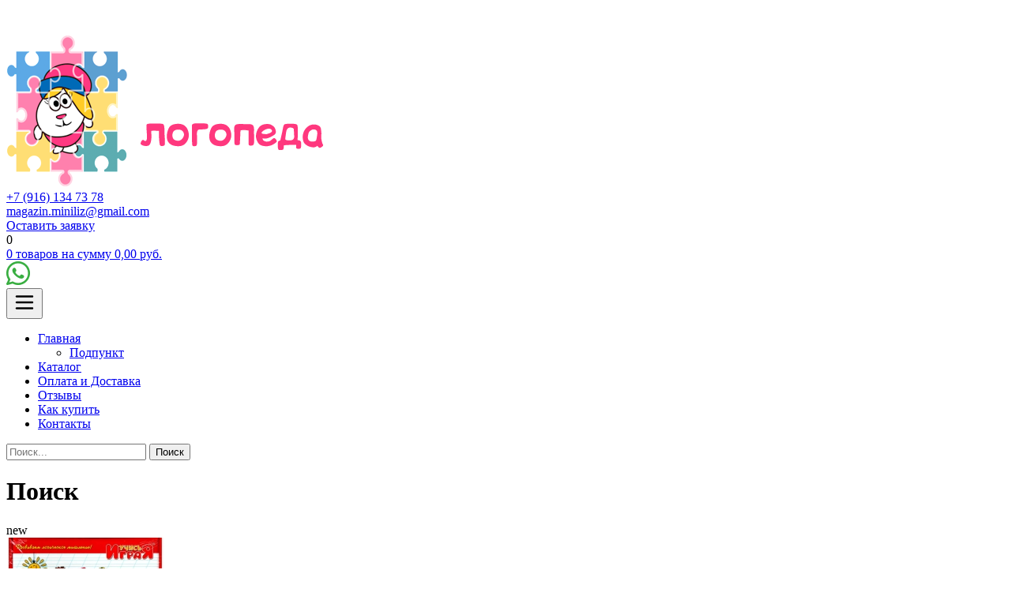

--- FILE ---
content_type: text/html; charset=utf-8
request_url: https://miniliz-logo.ru/search/?q=%D1%83%D1%87%D0%B8%D1%81%D1%8C%20%D0%B8%D0%B3%D1%80%D0%B0%D1%8F
body_size: 10096
content:
<!doctype html>
<html class="no-js" lang="">

<head>
  <meta name="viewport" content="width=device-width, initial-scale=1.0">
    <base href="https://miniliz-logo.ru/search/" />
  <meta http-equiv="content-type" content="text/html; charset=utf-8" />
  <meta name="keywords" content="Магазин логопеда. Товары, оборудование для логопедов. Все для работы логопеда. Логопедические зонды. Логопедические массажеры Дживайб." />
  <meta name="description" content="Магазин логопеда. Товары, оборудование для логопедов. Все для работы логопеда. Логопедические зонды. Логопедические массажеры Дживайб." />
  <meta name="generator" content="Joomla! - Open Source Content Management" />
  <title>Поиск</title>
  <link href="/favicon.ico" rel="shortcut icon" type="image/vnd.microsoft.icon" />
  <link rel="stylesheet" href="/components/com_virtuemart/assets/css/vmsite-ltr.css" type="text/css" />
  <link rel="stylesheet" href="/components/com_virtuemart/assets/css/facebox.css" type="text/css" />
  <link rel="stylesheet" href="/media/system/css/modal.css" type="text/css" />
  <link rel="stylesheet" href="https://miniliz-logo.ru/components/com_customfilters/assets/css/mybootstrap.css" type="text/css" />
  <script src="//ajax.googleapis.com/ajax/libs/jquery/1.11.3/jquery.min.js" type="text/javascript"></script>
  <script src="//ajax.googleapis.com/ajax/libs/jqueryui/1.10.0/jquery-ui.min.js" type="text/javascript"></script>
  <script src="https://miniliz-logo.ru/components/com_virtuemart/assets/js/jquery.ui.autocomplete.html.js" type="text/javascript"></script>
  <script src="https://miniliz-logo.ru/components/com_virtuemart/assets/js/jquery.noConflict.js" type="text/javascript"></script>
  <script src="/components/com_virtuemart/assets/js/vmsite.js" type="text/javascript"></script>
  <script src="/components/com_virtuemart/assets/js/facebox.js" type="text/javascript"></script>
  <script src="/components/com_virtuemart/assets/js/vmprices.js" type="text/javascript"></script>
  <script src="/media/system/js/mootools-core.js" type="text/javascript"></script>
  <script src="/media/system/js/core.js" type="text/javascript"></script>
  <script src="/media/system/js/modal.js" type="text/javascript"></script>
  <script type="text/javascript">
vmSiteurl = 'https://miniliz-logo.ru/' ;
vmLang = ""
vmCartText = ' добавлен в корзину' ;
vmCartError = 'Ошибка обновления корзины' ;
loadingImage = '/components/com_virtuemart/assets/images/facebox/loading.gif'  ;
closeImage = '/components/com_virtuemart/assets/images/facebox/closelabel.png' ; 
Virtuemart.addtocart_popup = '0' ; 
faceboxHtml = '<div id="facebox" style="display:none;"><div class="popup"><div class="content"></div> <a href="#" class="close"></a></div></div>' 
customFilters.ecommerce_version='2.0.6';
		window.addEvent('domready', function() {

			SqueezeBox.initialize({});
			SqueezeBox.assign($$('a.modal'), {
				parse: 'rel'
			});
		});
jQuery(document).ready(function () {
	jQuery('.orderlistcontainer').hover(
		function() { jQuery(this).find('.orderlist').stop().show()},
		function() { jQuery(this).find('.orderlist').stop().hide()}
	)
});

  </script>



  <!-- jquery
		============================================ -->


  <!-- Bootstrap CSS
		============================================ -->
  <link rel="stylesheet" href="/templates/jblank/css/bootstrap.min.css">


  <!-- Fontawsome CSS  - Шрифт иконками
		============================================ -->
  <link rel="stylesheet" href="/templates/jblank/css/font-awesome.min.css">

  <!-- owl.carousel CSS - карусель для новостей и т.д
		============================================ -->
  <link rel="stylesheet" href="/templates/jblank/css/owl.carousel.css">

  <!-- jquery-ui CSS
		============================================ -->
  <link rel="stylesheet" href="/templates/jblank/css/jquery-ui.css">

  <!-- meanmenu CSS - Меню для мобильной версии
		============================================ -->
  <link rel="stylesheet" href="/templates/jblank/css/meanmenu.min.css">

  <!-- animate CSS
		============================================ -->
  <link rel="stylesheet" href="/templates/jblank/css/animate.css">

  <!-- style CSS
		============================================ -->
  <link rel="stylesheet" href="/templates/jblank/css/style.css?S=1824827418">
  <link rel="stylesheet" href="/templates/jblank/css/tilk.css?S=1040920704">
  <!-- responsive CSS - перебивает css самого бутстрапа
		============================================ -->


  <!-- modernizr JS - JavaScript-библиотека, которая узнаёт, что из HTML5 и CSS3 умеет браузер пользователя
		============================================ -->
  <script src="/templates/jblank/js/vendor/modernizr-2.8.3.min.js"></script>
  <!-- Yandex.Metrika counter -->
  <script type="text/javascript">
    (function(m, e, t, r, i, k, a) {
      m[i] = m[i] || function() {
        (m[i].a = m[i].a || []).push(arguments)
      };
      m[i].l = 1 * new Date();
      for (var j = 0; j < document.scripts.length; j++) {
        if (document.scripts[j].src === r) {
          return;
        }
      }
      k = e.createElement(t), a = e.getElementsByTagName(t)[0], k.async = 1, k.src = r, a.parentNode.insertBefore(k, a)
    })
    (window, document, "script", "https://mc.yandex.ru/metrika/tag.js", "ym");

    ym(48404198, "init", {
      clickmap: true,
      trackLinks: true,
      accurateTrackBounce: true,
      webvisor: true,
      trackHash: true,
      ecommerce: "dataLayer"
    });
  </script>
  <noscript>
    <div><img src="https://mc.yandex.ru/watch/48404198" style="position:absolute; left:-9999px;" alt="" /></div>
  </noscript>
  <!-- /Yandex.Metrika counter -->
  <link rel="preconnect" href="https://fonts.googleapis.com">
  <link rel="preconnect" href="https://fonts.gstatic.com" crossorigin>
  <link href="https://fonts.googleapis.com/css2?family=Rubik:ital,wght@0,300;0,400;0,500;0,600;0,700;0,800;0,900;1,300;1,400;1,500;1,600;1,700;1,800;1,900&display=swap" rel="stylesheet">
  <!-- <link rel="stylesheet" type="text/css" href="/exform/themes/callback/css/exform.css"> -->
  <script type="text/javascript" src="/exform/exform.js"></script>
  <script>
    jQuery(document).ready(function($) {
      $('.form-submit__btn__call').exform({
        theme: 'callback'
      });
      $('.request2').exform({
        theme: 'request2'
      });
      $('.request').exform({
        theme: 'request',
        wrapper: "request"
      });
    });
  </script>
</head>

<body>
  <!--[if lt IE 8]>
            <p class="browserupgrade">Вы используете <strong>устаревший</strong> браузер. Пожалуйста <a href="http://browsehappy.com/">обновите свой браузер</a> до последней версии .</p>
        <![endif]-->
  <!--Header Start-->
  <header>
    <div style="padding:10px;text-align:center;font-size: 13px;color: #fff;">
      Магазин логопеда. Развивающие игры, оборудование для логопедов. Логопедические зонды. Логопедические массажеры. Интернет-магазин. ООО "Минилиз" г. Москва
    </div>
    <div class='bg-header-top'>

      <div class="header-main">
        <div class="container">
          <div class="header-content">
            <div class="row header-content__flex">
              <div class="col-lg-3 col-md-3 col-sm-12 col-xs-12 text-left">
                <div class="logo">
                  <a href="/"><img src="/images/logo.png" alt="На главную"></a>
                </div>
              </div>
              <div class="col-lg-2 col-md-2 col-sm-12 col-xs-12 contact-block">
                <div class="block-contact">
                  <div class="phone-content">
                    <a href="tel:+79161347378">+7 (916) 134 73 78</a>
                  </div>
                  <div class="email-content">
                    <a href="mailto:magazin.miniliz@gmail.com">magazin.miniliz@gmail.com</a>
                  </div>

                  <!-- <span class="phone">

                                        			   +7 <span>(916)</span> 134 73 78 Whatsapp	

                                    </span> <br /> -->
                  <!-- <span class="email">
                                        		<span>magazin.miniliz@gmail.com</span>		

                                    </span> -->
                </div>
              </div>
              <div class="col-lg-2 col-md-2 col-sm-12 col-xs-12 bnt-block">
                <div class="form-submit__btn">
                  <a href="#" class="form-submit__btn__call">Оставить заявку</a>
                </div>
              </div>
              <div class="col-lg-2 col-md-2 col-sm-12 col-xs-12 cart-block">
                <div class='branch'>
                  <!-- <div class='header-branch'>Корзина:</div> -->
                  <div class='brunch-count'>0</div>
<a href='/component/virtuemart/cart.html?Itemid=0'><span>0 товаров на сумму <span>0,00 руб.</span></span></a>


                </div>
              </div>
              <div class="col-lg-1 col-md-1 col-sm-12 col-xs-12">
                <a href="https://api.whatsapp.com/send/?phone=%2B79161347378&text&type=phone_number&app_absent=0"><img src="/images/wa.png" alt=""></a>
              </div>
            </div>
          </div>
        </div>
      </div>
      <div class='main-menu-bg'>
        <div class="container border-bottom">
          <div class="row">
            <div class="col-lg-12">
              <div class="mainmenu-area">
                <div class="mainmenu">
                  <button class="mainmenu-burger">
                    <svg xmlns="http://www.w3.org/2000/svg" width="30px" height="30px" viewBox="0 0 24 24" fill="none">
                      <path d="M4 18L20 18" stroke="#000000" stroke-width="2" stroke-linecap="round" />
                      <path d="M4 12L20 12" stroke="#000000" stroke-width="2" stroke-linecap="round" />
                      <path d="M4 6L20 6" stroke="#000000" stroke-width="2" stroke-linecap="round" />
                    </svg>
                  </button>
                  <nav class="nav-items">
                    <div class="col-lg-10">
                      

<ul id='nav' class="menu">
<li class="item-102 deeper parent"><div class='middle'><a href="/" >Главная</a></div><ul class="sub-menu"><li class="item-115"><a href="/allnews/" >Подпункт</a></li></ul></li><li class="item-112"><div class='middle'><a href="/catalog.html" >Каталог</a></div></li><li class="item-113"><div class='middle'><a href="/oplata-i-dostavka.html" >Оплата и Доставка</a></div></li><li class="item-139"><div class='middle'><a href="/otzivy.html" >Отзывы</a></div></li><li class="item-118"><div class='middle'><a href="/kak-sdelat-zakaz.html" >Как купить</a></div></li><li class="item-104"><div class='middle'><a href="/kontakty.html" >Контакты</a></div></li></ul>

                    </div>
                    <div class="col-lg-2 hidden-xs hidden-sm">
                      
<form class="cf-form-search" id="cf_form_105" action="/search/" method="get">
	<div class="cf-searchmod-wrapper" id="cf_wrapp_all_105">
		<div class="input-append search-items">
			<input name="q" value="" type="search" placeholder="Поиск..." maxlength="100" size="20" id="cf-searchmod-input_105" class="cf-searchmod-input  " />

			<button type="submit" class="btn btn-primary cf_apply_button ">Поиск</button>
</div>

		    <div class='O_O'></div>
	</div>
</form>

                    </div>
                  </nav>
                </div>
              </div>
            </div>
          </div>
        </div>
      </div>
      <!--End of Mainmenu-->
    </div>
  </header>

  
    <div class="contact-us-area area-padding">
      <div class="container">
        <div class="row">
          <div class="col-lg-9 col-md-12 col-sm-12 col-xs-12 floatright" id="main-primary">
            <div class="contact-us-area">
              <div class="blog-content">
                <script type="text/javascript">
                  function slideSwitch() {
                    var $active = jQuery('#slideshow IMG.active');

                    if ($active.length == 0) $active = jQuery('#slideshow IMG:last');

                    // use this to pull the images in the order they appear in the markup
                    var $next = $active.next().length ? $active.next() :
                      jQuery('#slideshow IMG:first');

                    // uncomment the 3 lines below to pull the images in random order

                    // var $sibs  = $active.siblings();
                    // var rndNum = Math.floor(Math.random() * $sibs.length );
                    // var $next  = $( $sibs[ rndNum ] );


                    $active.addClass('last-active');

                    $next.css({
                        opacity: 0.0
                      })
                      .addClass('active')
                      .animate({
                        opacity: 1.0
                      }, 1000, function() {
                        $active.removeClass('active last-active');
                      });
                  }

                  jQuery(function() {
                    setInterval("slideSwitch()", 6000);
                  });
                </script>

                <style type="text/css">
                  /*** set the width and height to match your images **/

                  #slideshow {
                    position: relative;
                    margin: 0 0 20px;
                    overflow: hidden;

                  }

                  #slideshow IMG:first-child {
                    position: relative;
                  }

                  #slideshow IMG {
                    position: absolute;
                    top: 0;
                    left: 0;
                    z-index: 8;
                    opacity: 0.0;
                  }

                  #slideshow IMG.active {
                    z-index: 10;
                    opacity: 1.0;
                  }

                  #slideshow IMG.last-active {
                    z-index: 9;
                  }
                </style>
                                                                <h1>Поиск</h1>                

                                  <div id="breadcrumbs">
                    
                  </div>
                
                
			<div id="bd_results">
			<div id="cf_res_ajax_loader"></div><div class="category_description">
			</div>




<!-- the productz -->

		<div class="col-md-4 col-sm-6">
      <!--item 1 start-->
      <div class="single-product-item">
      <div class="new-product-label"><span>new</span></div>
      <div class="single-product clearfix">
            <a href="/component/virtuemart/obuchayushchie-i-razvivayushchie-igry/igra-zakonomernosti-seriya-uchis-igraya-detail.html?Itemid=0" title="Игра "Закономерности". Серия "Учись играя"">
                <span class="product-image">
                    <img src="/images/stories/virtuemart/product/resized/zakonomernosti_200x300.jpg" alt="Игра "Закономерности". Серия "Учись играя"">
                </span>
                
            </a>
            <div class="button-actions clearfix">

                <ul class="add-to-links">
                    <li class="quickview">
                        <a class="btn-quickview modal-view" href="#" data-toggle="modal" data-target="#productModal">
                            <i class="fa fa-search-plus"></i>
                        </a>
                    </li>
                    <li>
                        <a class="link-wishlist" href="/wishlist.html">
                            <i class="fa fa-heart"></i>
                        </a>
                    </li>
                </ul>
            </div>
        </div>
        <div class="single-product-name"><a href="/component/virtuemart/obuchayushchie-i-razvivayushchie-igry/igra-zakonomernosti-seriya-uchis-igraya-detail.html?Itemid=0">Игра "Закономерности". Серия "Учись играя"</a></div>
        <div class="price-box">
         <p class="old-price">
            <span class="price">
               Старая цена

            </span>
        </p>
        <p class="special-price">
            <span class="price">
                

		                <form method="post" class="product" action="index.php">
                    


                			                			<!-- <label for="quantity506" class="quantity_box">Кол-во: </label> -->
                     <!--
                			<span class="quantity-box">
                			   <input type="text" class="quantity-input" name="quantity[]" value="1" />
                			</span>
                			<span class="quantity-controls">
                  			<input type="button" class="quantity-controls quantity-plus" />
                  			<input type="button" class="quantity-controls quantity-minus" />
                			</span>
                       -->

                			                			
                      <input type="hidden" class="quantity-input" name="quantity[]" value="1" />


                        170,00 руб



                    <input type="hidden" class="pname" value="Игра "Закономерности". Серия "Учись играя""/>
                    <input type="hidden" name="option" value="com_virtuemart" />
                    <input type="hidden" name="view" value="cart" />
                    <noscript><input type="hidden" name="task" value="add" /></noscript>
                    <input type="hidden" name="virtuemart_product_id[]" value="506" />
                    <input type="hidden" name="virtuemart_category_id[]" value="77" />
        	          <span class="addtocart-button">
                				<input type="submit" name="addtocart"  class="addtocart-button" value="Купить" title="Добавить в корзину" />
                		</span>
                 </form>





            </span>
        </p>
         <div class='O_O'></div>

     </div>
   </div><!--end of item 1-->
</div><!--end of col-md-3-->

	

		<div class="col-md-4 col-sm-6">
      <!--item 1 start-->
      <div class="single-product-item">
      <div class="new-product-label"><span>new</span></div>
      <div class="single-product clearfix">
            <a href="/component/virtuemart/obuchayushchie-i-razvivayushchie-igry/igra-sochetanie-tsvetov-seriya-uchis-igraya-detail.html?Itemid=0" title="Игра "Сочетание цветов". Серия "Учись играя"">
                <span class="product-image">
                    <img src="/images/stories/virtuemart/product/resized/sochetania_cvetov_200x300.jpg" alt="Игра "Сочетание цветов". Серия "Учись играя"">
                </span>
                
            </a>
            <div class="button-actions clearfix">

                <ul class="add-to-links">
                    <li class="quickview">
                        <a class="btn-quickview modal-view" href="#" data-toggle="modal" data-target="#productModal">
                            <i class="fa fa-search-plus"></i>
                        </a>
                    </li>
                    <li>
                        <a class="link-wishlist" href="/wishlist.html">
                            <i class="fa fa-heart"></i>
                        </a>
                    </li>
                </ul>
            </div>
        </div>
        <div class="single-product-name"><a href="/component/virtuemart/obuchayushchie-i-razvivayushchie-igry/igra-sochetanie-tsvetov-seriya-uchis-igraya-detail.html?Itemid=0">Игра "Сочетание цветов". Серия "Учись играя"</a></div>
        <div class="price-box">
         <p class="old-price">
            <span class="price">
               Старая цена

            </span>
        </p>
        <p class="special-price">
            <span class="price">
                

		                <form method="post" class="product" action="index.php">
                    


                			                			<!-- <label for="quantity481" class="quantity_box">Кол-во: </label> -->
                     <!--
                			<span class="quantity-box">
                			   <input type="text" class="quantity-input" name="quantity[]" value="1" />
                			</span>
                			<span class="quantity-controls">
                  			<input type="button" class="quantity-controls quantity-plus" />
                  			<input type="button" class="quantity-controls quantity-minus" />
                			</span>
                       -->

                			                			
                      <input type="hidden" class="quantity-input" name="quantity[]" value="1" />


                        170,00 руб



                    <input type="hidden" class="pname" value="Игра "Сочетание цветов". Серия "Учись играя""/>
                    <input type="hidden" name="option" value="com_virtuemart" />
                    <input type="hidden" name="view" value="cart" />
                    <noscript><input type="hidden" name="task" value="add" /></noscript>
                    <input type="hidden" name="virtuemart_product_id[]" value="481" />
                    <input type="hidden" name="virtuemart_category_id[]" value="77" />
        	          <span class="addtocart-button">
                				<input type="submit" name="addtocart"  class="addtocart-button" value="Купить" title="Добавить в корзину" />
                		</span>
                 </form>





            </span>
        </p>
         <div class='O_O'></div>

     </div>
   </div><!--end of item 1-->
</div><!--end of col-md-3-->

	


  <div class='O_O'></div>
	<div class="pagination"><!--<span style="float:right"></span>--></div>
    <noindex>
    <div class="row">
  <div class="advantages">
    <div class="col-md-3 col-sm-6">
      <img src="/images/p1.png" alt="">
      <span class="advantages-desc">Опыт работы более 5 лет</span>
    </div>
    <div class="col-md-3 col-sm-6">
      <img src="/images/p2.png" alt="">
      <span class="advantages-desc">Работаем с физическими и юридическими лицами</sp>
    </div>
    <div class="col-md-3 col-sm-6">
      <img src="/images/p3.png" alt="">
      <span class="advantages-desc">Весь товар в наличии</s>
    </div>
    <div class="col-md-3 col-sm-6">
      <img src="/images/p4.png" alt="">
      <span class="advantages-desc">Срок обработки заказа 1-3 дня.</span>
    </div>
  </div>
</div>

<div class="reviews">
  <div class="reviews-title">
    <div class="reviews-title__text">Отзывы о нас на OZON</div>
    <div class="reviews-title__logo">
      <img src="/images/ozon.png" alt="">
    </div>
  </div>
  <div class="reviews-items">
    <div class="reviews-item">
      <div class="reviews-items__head">
        <div class="reviews-items__title">Айгуль Я.</div>
        <div class="reviews-items__right">
          <div class="reviews-items__date">6 Декабря 2023</div>
        <img src="/images/star.png" alt="">
        </div>
      </div>
      <div class="reviews-items__body">
        <div class="reviews-items__head">Достоинства</div>
        <div class="reviews-items__text">Давно их хотела заказать, очень нужны в работе, все пришло упаковано. Спасибо большое продавцу. </div>
      </div>
    </div>
    <div class="reviews-item">
      <div class="reviews-items__head">
        <div class="reviews-items__title">Эля Р.</div>
        <div class="reviews-items__right">
        <div class="reviews-items__date">4 Февраля 2024</div>
        <img src="/images/star.png" alt="">
      </div>
      </div>
      <div class="reviews-items__body">
        <div class="reviews-items__head">Достоинства</div>
        <div class="reviews-items__text">Лучший помощник в работе логопеда. Спасибо производителям за качественный товар.  </div>
      </div>
    </div>
  </div>
<a href="/otzivy.html">Смотреть все отзывы</a>
</div>
    </noindex></div>

              </div>
            </div>
          </div>
          <div class="col-lg-3 col-md-3 col-sm-3 col-xs-12 floatleft" id="sidebar-left">
            <a href='/lk.html' class='hidden'>
              <img src='/templates/jblank/img/lk.png' style="margin: 5px 0;" />
            </a>
            <div class='sidebar-category-list'>
              <div class='header-siber'>Каталог</div>
              
<ul class="menu" >

<li >
	<div>
		<a href="/component/virtuemart/zondy-logopedicheskie.html" >Зонды логопедические</a>	</div>
<ul class="menu">
<li>
	<div ><a href="/component/virtuemart/zondy-logopedicheskie/zondy-massazhnye-logopedicheskie.html" >Зонды массажные логопедические</a></div>
</li>
<li>
	<div ><a href="/component/virtuemart/zondy-logopedicheskie/zondy-postanovochnye-logopedicheskie.html" >Зонды постановочные логопедические</a></div>
</li>
<li>
	<div ><a href="/component/virtuemart/zondy-logopedicheskie/zondozameniteli.html" >Зондозаменители</a></div>
</li>
</ul>
</li>

<li >
	<div>
		<a href="/component/virtuemart/dzhivajb.html" >Логопедический массажер ДЖИВАЙБ</a>	</div>
</li>

<li >
	<div>
		<a href="/component/virtuemart/grabbery-zhevatelnye-trubochki-molotochki.html" >Жевательные тренажеры</a>	</div>
</li>

<li >
	<div>
		<a href="/component/virtuemart/obuchayushchie-onlajn-kursy.html" >Логопедические курсы</a>	</div>
</li>

<li >
	<div>
		<a href="/component/virtuemart/kartochki.html" >Обучающие карточки</a>	</div>
</li>

<li >
	<div>
		<a href="/component/virtuemart/trafarety.html" >Трафареты для письма</a>	</div>
</li>

<li >
	<div>
		<a href="/component/virtuemart/sertifikaty.html" >Сертификаты</a>	</div>
</li>

<li >
	<div>
		<a href="/component/virtuemart/oborudovanie-dlya-nejropsikhologa.html" >Оборудование для нейропсихолога</a>	</div>
<ul class="menu">
<li>
	<div ><a href="/component/virtuemart/oborudovanie-dlya-nejropsikhologa/balansiry.html" >Балансиры</a></div>
</li>
<li>
	<div ><a href="/component/virtuemart/oborudovanie-dlya-nejropsikhologa/sensornye-trenazhery.html" >Сенсорные тренажеры</a></div>
</li>
</ul>
</li>

<li >
	<div>
		<a href="/component/virtuemart/oborudovanie-dlya-logopeda.html" >Оборудование для логопеда</a>	</div>
<ul class="menu">
<li>
	<div ><a href="/component/virtuemart/oborudovanie-dlya-logopeda/logopedicheskie-massazhery.html" >Логопедические массажеры</a></div>
</li>
<li>
	<div ><a href="/component/virtuemart/oborudovanie-dlya-logopeda/shpateli-perchatki.html" >Шпатели, перчатки, часы</a></div>
</li>
<li>
	<div ><a href="/component/virtuemart/oborudovanie-dlya-logopeda/logobusina-zhevatelnyj-trenazher.html" >Логобусина жевательный тренажер</a></div>
</li>
</ul>
</li>

<li >
	<div>
		<a href="/component/virtuemart/oborudovanie-dlya-logopedicheskikh-zanyatij.html" >Оборудование для логопедических занятий</a>	</div>
<ul class="menu">
<li>
	<div ><a href="/component/virtuemart/oborudovanie-dlya-logopedicheskikh-zanyatij/razvitie-melkoj-motoriki.html" >Оборудование для развития мелкой моторики</a></div>
</li>
<li>
	<div ><a href="/component/virtuemart/oborudovanie-dlya-logopedicheskikh-zanyatij/razvitie-rechevogo-dykhaniya.html" >Развитие речевого дыхания</a></div>
</li>
<li>
	<div ><a href="/component/virtuemart/oborudovanie-dlya-logopedicheskikh-zanyatij/razvitie-slukhovogo-vospriyatiya.html" >Оборудование для развития слухового восприятия</a></div>
</li>
</ul>
</li>

<li >
	<div>
		<a href="/component/virtuemart/sensornaya-integratsiya.html" >Сенсорная интеграция</a>	</div>
</li>

<li >
	<div>
		<a href="/component/virtuemart/igry.html" >Логопедические игры</a>	</div>
</li>

<li >
	<div>
		<a href="/component/virtuemart/knigi.html" >Логопедические книги для детей</a>	</div>
<ul class="menu">
<li>
	<div ><a href="/component/virtuemart/knigi/nejropsikhologiya.html" >Нейропсихология</a></div>
</li>
<li>
	<div ><a href="/component/virtuemart/knigi/psikhologiya.html" >Психология</a></div>
</li>
<li>
	<div ><a href="/component/virtuemart/knigi/defektologiya.html" >Дефектология</a></div>
</li>
<li>
	<div ><a href="/component/virtuemart/knigi/logopediya.html" >Книги с логопедическими занятиями для детей</a></div>
</li>
<li>
	<div ><a href="/component/virtuemart/knigi/korrektsionnaya-pedagogika.html" >Коррекционная педагогика</a></div>
</li>
</ul>
</li>

<li >
	<div>
		<a href="/component/virtuemart/obuchayushchie-i-razvivayushchie-igry.html" >Обучающие и развивающие игры</a>	</div>
<ul class="menu">
<li>
	<div ><a href="/component/virtuemart/obuchayushchie-i-razvivayushchie-igry/loto.html" >Лото</a></div>
</li>
<li>
	<div ><a href="/component/virtuemart/obuchayushchie-i-razvivayushchie-igry/pazly.html" >Пазлы</a></div>
</li>
<li>
	<div ><a href="/component/virtuemart/obuchayushchie-i-razvivayushchie-igry/domino.html" >Домино</a></div>
</li>
<li>
	<div ><a href="/component/virtuemart/obuchayushchie-i-razvivayushchie-igry/razvivayushchie-igry-dlya-doshkolnikov.html" >Развивающие игры для дошкольников</a></div>
</li>
</ul>
</li>
</ul>

            </div>
                        <!--Blog Area Start-->
            <!-- <div class="blog-area-center">
                            <h2>Новости</h2>
                            <div class="news">
                                

                  
                            </div>
                            <a href='/allnews.html' class='all-news'>Все новости</a>
                        </div> -->
            <div class="brand-area-inner">
              <div class="contact-us-form">
                <div class="page-title">
                  <h2>Оставить заявку</h2>
                </div>
                <div class="contact-form">
                  <form id="form1" action="" method="post">
                    <div class="form-top">
                      <div class="form-group">
                        <label>Имя:</label>
                        <input name="name" type="text" class="form-control">
                      </div>
                      <div class="form-group">
                        <label>Email:</label>
                        <input name="email" type="email" class="form-control">
                      </div>
                      <div class="form-group">
                        <label>Сообщение</label>
                        <textarea name="message" class="yourmessage"></textarea>
                      </div>
                      <div class="submit-form form-group submit-review sub-form-brn">
                        <div class="g-recaptcha" id="recaptcha1"></div>
                        <input type="hidden" name="sended" value="1">
                        <input class="submit-form-input floatleft" onclick="ym(48404198, 'reachGoal', 'zvonok')" value="Оставить заявку" type="submit">
                      </div>
                    </div>
                  </form>
                </div>
              </div>
            </div>
          </div>
        </div>
      </div>
    </div>
    <div id='clear'></div>
  <div class="footer-form">
    <div class="container">
      <div class="col-lg-6 col-md-6 col-sm-12 col-xs-12 fff-block">
        <div class="footer-form__form">
          <div class="request"></div>
        </div>
      </div>
      <div class="col-lg-6 col-md-6 col-sm-12 col-xs-12 fff-img">
        <div class="footer-form__img">
        </div>
      </div>
    </div>
  </div>
  <footer class="footer">
    <div class="footer-padding">
      <div class="container">
        <div class="col-lg-2 col-md-2 col-sm-12 col-xs-12">
          <a href="/">
            <img src="/images/logo.png" alt="На главную">
          </a>
        </div>
        <div class="col-lg-2 col-md-2 col-sm-12 col-xs-12">
          <!-- <iframe src="https://yandex.ru/sprav/widget/rating-badge/99306771903" width="150" height="50" frameborder="0"></iframe> -->
        </div>
        <div class="col-lg-2 col-md-2 col-sm-12 col-xs-12">
          <ul class="footer-menu__links">
            <li><a href="/.">Главная</a></li>
            <li><a href="/catalog.html">Каталог</a></li>
            <li><a href="/oplata-i-dostavka.html">Оплата и доставка</a></li>
          </ul>
        </div>
        <div class="col-lg-2 col-md-2 col-sm-12 col-xs-12">
          <ul class="footer-menu__links">
            <li><a href="/otzivy.html">Отзывы</a></li>
            <li><a href="/kak-sdelat-zakaz.html">Как купить</a></li>
            <li><a href="/kontakty.html">Контакты</a></li>
          </ul>
        </div>
        <div class="col-lg-2 col-md-2 col-sm-12 col-xs-12">
          <div class="phone-content">
            <a href="tel:+79161347378">+7 (916) 134 73 78</a>
          </div>
          <div class="email-content">
            <a href="mailto:magazin.miniliz@gmail.com">magazin.miniliz@gmail.com</a>
          </div>
          <div class="form-submit__btn__footer">
            <a href="#" class="form-submit__btn__call">Оставить заявку</a>
          </div>
        </div>
        <div class="col-lg-1 col-md-2 col-sm-12 col-xs-12">
          <a class="wa-footer" href="https://api.whatsapp.com/send/?phone=%2B79161347378&amp;text&amp;type=phone_number&amp;app_absent=0"><img src="/images/wa.png" alt=""></a>
        </div>
      </div>
      <div class="container">
        <div class="under-footer">
          <span>ООО "Минилиз" г. Москва. Товары для работы логопеда</span>
        </div>
      </div>
    </div>
  </footer>
  <!--End of Footer Area-->

  <!-- bootstrap JS
		============================================ -->
  <script src="/templates/jblank/js/bootstrap.min.js"></script>

  <!-- wow JS  - анимация элементов при прокрутке страницы
		============================================ -->
  <script src="/templates/jblank/js/wow.min.js"></script>

  <!-- meanmenu JS  - Меню для мобилок
		============================================ -->
  <script src="/templates/jblank/js/jquery.meanmenu.js"></script>

  <!-- owl.carousel JS
		============================================ -->
  <script src="/templates/jblank/js/owl.carousel.min.js"></script>

  <!-- price-slider JS - слайдер для создания скролингов цены (фильтры)
		============================================ -->
  <script src="/templates/jblank/js/jquery-price-slider.js"></script>

  <!-- scrollUp JS -кнопка вверх
		============================================ -->
  <script src="/templates/jblank/js/jquery.scrollUp.min.js"></script>

  <script src="/templates/jblank/js/jquery.countdown.min.js"></script>

  <!-- Sticky Menu JS - позволяет при прокрутке страницы вниз закреплять любые элементы
		============================================ -->
  <script src="/templates/jblank/js/jquery.sticky.js"></script>

  <!-- Elevatezoom JS  - палгин для zoom эффекта
		============================================ -->
  <script src="/templates/jblank/js/jquery.elevateZoom-3.0.8.min.js"></script>

  <!-- plugins JS - включаем плагины (не уверен)
		============================================ -->
  <script src="/templates/jblank/js/plugins.js"></script>

  <!-- main JS  - onload
		============================================ -->
  <script src="/templates/jblank/js/main.js?S=1091599790"></script>

  <div id="quickview-wrapper">
        <!-- Modal-phone -->
    <div class="modal animated slideInDown" id="modalCall" tabindex="-1" role="dialog">
      <div class="modal-dialog" role="document">
        <div class="modal-content">
          <div class="modal-header">
            <h2>Заказать обратный звонок</h2>
            <button type="button" class="close" data-dismiss="modal" aria-label="Close"><span aria-hidden="true">&times;</span></button>
          </div>
          <div class="modal-body">
            <div class="modal-product">
              <div class="contact-us-form" style='margin:10px 0 0 ;'>
                <div class="contact-form">
                  <form id="form2" action="/" method="post">
                    <div class="form-group ">
                      <label>Имя:</label>
                      <input name="name" type="text" class="form-control">
                    </div>
                    <div class="form-group ">
                      <label>Телефон:</label>
                      <input name="phone" type="text" class="form-control">
                    </div>
                    <div class="submit-form form-group submit-review">
                      <div class="g-recaptcha" id="recaptcha2"></div>
                      <input type="hidden" name="sended" value="2">
                      <input class="submit-form-input floatleft" value="Отправить" type="submit">
                    </div>
                  </form>
                </div>
              </div>
            </div>
          </div>
        </div>
      </div>
    </div>
  </div>
  <script src="https://www.google.com/recaptcha/api.js?onload=onloadCallback&render=explicit" async defer></script>
  <script type="text/javascript">
    var html_element_id, html_element_2_id, html_element_3_id;
    var onloadCallback = function() {
      mysitekey = '6LcAHVwUAAAAAEhVqvRlsRuuUfhpnlKhD2TsC0oe';
      if (jQuery('#recaptcha1').length > 0) {
        html_element_id = grecaptcha.render('recaptcha1', {
          'sitekey': mysitekey
        });
      }
      if (jQuery('#recaptcha2').length > 0) {
        html_element_2_id = grecaptcha.render('recaptcha2', {
          'sitekey': mysitekey,
          'theme': 'dark', //default - light
          'type': 'audio', //default - image
          'size': 'compact', //default - normal
          'tabindex': 1, //default - 0
          'callback': '', //function on success
          'expired-callback': '' //function when response expires
        });
      }

      if (jQuery('#recaptcha3').length > 0) {
        html_element_3_id = grecaptcha.render('recaptcha3', {
          'sitekey': mysitekey
        });
      }

    };
    jQuery("#form1").submit(function() {
      if (grecaptcha.getResponse(html_element_id).length == 0) {
        jQuery("#form1 .g-recaptcha").fadeTo('fast', 0.5).fadeTo('fast', 1.0);
        return false;
      }
    });
    jQuery("#form2").submit(function() {
      if (grecaptcha.getResponse(html_element_2_id).length == 0) {
        jQuery("#form2 .g-recaptcha").fadeTo('fast', 0.5).fadeTo('fast', 1.0);
        return false;
      }
    });
    jQuery("#form3").submit(function() {
      if (grecaptcha.getResponse(html_element_3_id).length == 0) {
        jQuery("#form3 .g-recaptcha").fadeTo('fast', 0.5).fadeTo('fast', 1.0);
        return false;
      }
    });
  </script>
  <script>
    jQuery(document).ready(function($) {
      $('.checkout-button-top .vm-button-correct').attr("onclick", "ym(48404198, 'reachGoal', 'zakaz'); return true;");
    })
  </script>

</body>

</html>


--- FILE ---
content_type: text/html; charset=utf-8
request_url: https://miniliz-logo.ru/exform/exform.php
body_size: 769
content:
<div class="exform_wrapper request brdrad7 boxshdw">
  <div class="exform_header">Оставьте заявку, и наш менеджер свяжется с вами в течение 10 минут</div>
  <form name="exform">
    <div class="form-body">

      <div class="input-item">
        <!-- required field  -->
        <div class="form-group">
                    <input type="text" name="mf_name" value="" class="" placeholder="Ваше имя" />
                    <input type="text" name="mf_phone" value="" class="form-control " id="phone" placeholder="Ваш телефон" required />
          <div class="input-item mf_submit">
            <input type="submit" class="send_btn" value="Отправить заявку">
          </div>

        </div>
        <!-- end required field  -->
      </div>

      <input type="checkbox" id="checkBoxId">
      <label for="checkBoxId" class="lab">
        <div class="policy">Нажимая на кнопку, вы соглашаетесь с <a href="/exform/doc/privacy_policy.docx">политикой конфиденциальности</a> и обработкой персональных данных</div>
      </label>
              <input type="hidden" name="mf_captcha_code" value="false" />
          </div>

    <input type="text" name="user_name" class="name" />
    <input type="hidden" name="mf_theme" value="request" />
    <input type="hidden" name="send" value="yes" />
  </form>
  <div class="mf_submit"><input class="close_btn_req" type="button"></div>
</div>
 

--- FILE ---
content_type: text/html; charset=utf-8
request_url: https://www.google.com/recaptcha/api2/anchor?ar=1&k=6LcAHVwUAAAAAEhVqvRlsRuuUfhpnlKhD2TsC0oe&co=aHR0cHM6Ly9taW5pbGl6LWxvZ28ucnU6NDQz&hl=en&v=PoyoqOPhxBO7pBk68S4YbpHZ&size=normal&anchor-ms=20000&execute-ms=30000&cb=w4g49zql2mv5
body_size: 49445
content:
<!DOCTYPE HTML><html dir="ltr" lang="en"><head><meta http-equiv="Content-Type" content="text/html; charset=UTF-8">
<meta http-equiv="X-UA-Compatible" content="IE=edge">
<title>reCAPTCHA</title>
<style type="text/css">
/* cyrillic-ext */
@font-face {
  font-family: 'Roboto';
  font-style: normal;
  font-weight: 400;
  font-stretch: 100%;
  src: url(//fonts.gstatic.com/s/roboto/v48/KFO7CnqEu92Fr1ME7kSn66aGLdTylUAMa3GUBHMdazTgWw.woff2) format('woff2');
  unicode-range: U+0460-052F, U+1C80-1C8A, U+20B4, U+2DE0-2DFF, U+A640-A69F, U+FE2E-FE2F;
}
/* cyrillic */
@font-face {
  font-family: 'Roboto';
  font-style: normal;
  font-weight: 400;
  font-stretch: 100%;
  src: url(//fonts.gstatic.com/s/roboto/v48/KFO7CnqEu92Fr1ME7kSn66aGLdTylUAMa3iUBHMdazTgWw.woff2) format('woff2');
  unicode-range: U+0301, U+0400-045F, U+0490-0491, U+04B0-04B1, U+2116;
}
/* greek-ext */
@font-face {
  font-family: 'Roboto';
  font-style: normal;
  font-weight: 400;
  font-stretch: 100%;
  src: url(//fonts.gstatic.com/s/roboto/v48/KFO7CnqEu92Fr1ME7kSn66aGLdTylUAMa3CUBHMdazTgWw.woff2) format('woff2');
  unicode-range: U+1F00-1FFF;
}
/* greek */
@font-face {
  font-family: 'Roboto';
  font-style: normal;
  font-weight: 400;
  font-stretch: 100%;
  src: url(//fonts.gstatic.com/s/roboto/v48/KFO7CnqEu92Fr1ME7kSn66aGLdTylUAMa3-UBHMdazTgWw.woff2) format('woff2');
  unicode-range: U+0370-0377, U+037A-037F, U+0384-038A, U+038C, U+038E-03A1, U+03A3-03FF;
}
/* math */
@font-face {
  font-family: 'Roboto';
  font-style: normal;
  font-weight: 400;
  font-stretch: 100%;
  src: url(//fonts.gstatic.com/s/roboto/v48/KFO7CnqEu92Fr1ME7kSn66aGLdTylUAMawCUBHMdazTgWw.woff2) format('woff2');
  unicode-range: U+0302-0303, U+0305, U+0307-0308, U+0310, U+0312, U+0315, U+031A, U+0326-0327, U+032C, U+032F-0330, U+0332-0333, U+0338, U+033A, U+0346, U+034D, U+0391-03A1, U+03A3-03A9, U+03B1-03C9, U+03D1, U+03D5-03D6, U+03F0-03F1, U+03F4-03F5, U+2016-2017, U+2034-2038, U+203C, U+2040, U+2043, U+2047, U+2050, U+2057, U+205F, U+2070-2071, U+2074-208E, U+2090-209C, U+20D0-20DC, U+20E1, U+20E5-20EF, U+2100-2112, U+2114-2115, U+2117-2121, U+2123-214F, U+2190, U+2192, U+2194-21AE, U+21B0-21E5, U+21F1-21F2, U+21F4-2211, U+2213-2214, U+2216-22FF, U+2308-230B, U+2310, U+2319, U+231C-2321, U+2336-237A, U+237C, U+2395, U+239B-23B7, U+23D0, U+23DC-23E1, U+2474-2475, U+25AF, U+25B3, U+25B7, U+25BD, U+25C1, U+25CA, U+25CC, U+25FB, U+266D-266F, U+27C0-27FF, U+2900-2AFF, U+2B0E-2B11, U+2B30-2B4C, U+2BFE, U+3030, U+FF5B, U+FF5D, U+1D400-1D7FF, U+1EE00-1EEFF;
}
/* symbols */
@font-face {
  font-family: 'Roboto';
  font-style: normal;
  font-weight: 400;
  font-stretch: 100%;
  src: url(//fonts.gstatic.com/s/roboto/v48/KFO7CnqEu92Fr1ME7kSn66aGLdTylUAMaxKUBHMdazTgWw.woff2) format('woff2');
  unicode-range: U+0001-000C, U+000E-001F, U+007F-009F, U+20DD-20E0, U+20E2-20E4, U+2150-218F, U+2190, U+2192, U+2194-2199, U+21AF, U+21E6-21F0, U+21F3, U+2218-2219, U+2299, U+22C4-22C6, U+2300-243F, U+2440-244A, U+2460-24FF, U+25A0-27BF, U+2800-28FF, U+2921-2922, U+2981, U+29BF, U+29EB, U+2B00-2BFF, U+4DC0-4DFF, U+FFF9-FFFB, U+10140-1018E, U+10190-1019C, U+101A0, U+101D0-101FD, U+102E0-102FB, U+10E60-10E7E, U+1D2C0-1D2D3, U+1D2E0-1D37F, U+1F000-1F0FF, U+1F100-1F1AD, U+1F1E6-1F1FF, U+1F30D-1F30F, U+1F315, U+1F31C, U+1F31E, U+1F320-1F32C, U+1F336, U+1F378, U+1F37D, U+1F382, U+1F393-1F39F, U+1F3A7-1F3A8, U+1F3AC-1F3AF, U+1F3C2, U+1F3C4-1F3C6, U+1F3CA-1F3CE, U+1F3D4-1F3E0, U+1F3ED, U+1F3F1-1F3F3, U+1F3F5-1F3F7, U+1F408, U+1F415, U+1F41F, U+1F426, U+1F43F, U+1F441-1F442, U+1F444, U+1F446-1F449, U+1F44C-1F44E, U+1F453, U+1F46A, U+1F47D, U+1F4A3, U+1F4B0, U+1F4B3, U+1F4B9, U+1F4BB, U+1F4BF, U+1F4C8-1F4CB, U+1F4D6, U+1F4DA, U+1F4DF, U+1F4E3-1F4E6, U+1F4EA-1F4ED, U+1F4F7, U+1F4F9-1F4FB, U+1F4FD-1F4FE, U+1F503, U+1F507-1F50B, U+1F50D, U+1F512-1F513, U+1F53E-1F54A, U+1F54F-1F5FA, U+1F610, U+1F650-1F67F, U+1F687, U+1F68D, U+1F691, U+1F694, U+1F698, U+1F6AD, U+1F6B2, U+1F6B9-1F6BA, U+1F6BC, U+1F6C6-1F6CF, U+1F6D3-1F6D7, U+1F6E0-1F6EA, U+1F6F0-1F6F3, U+1F6F7-1F6FC, U+1F700-1F7FF, U+1F800-1F80B, U+1F810-1F847, U+1F850-1F859, U+1F860-1F887, U+1F890-1F8AD, U+1F8B0-1F8BB, U+1F8C0-1F8C1, U+1F900-1F90B, U+1F93B, U+1F946, U+1F984, U+1F996, U+1F9E9, U+1FA00-1FA6F, U+1FA70-1FA7C, U+1FA80-1FA89, U+1FA8F-1FAC6, U+1FACE-1FADC, U+1FADF-1FAE9, U+1FAF0-1FAF8, U+1FB00-1FBFF;
}
/* vietnamese */
@font-face {
  font-family: 'Roboto';
  font-style: normal;
  font-weight: 400;
  font-stretch: 100%;
  src: url(//fonts.gstatic.com/s/roboto/v48/KFO7CnqEu92Fr1ME7kSn66aGLdTylUAMa3OUBHMdazTgWw.woff2) format('woff2');
  unicode-range: U+0102-0103, U+0110-0111, U+0128-0129, U+0168-0169, U+01A0-01A1, U+01AF-01B0, U+0300-0301, U+0303-0304, U+0308-0309, U+0323, U+0329, U+1EA0-1EF9, U+20AB;
}
/* latin-ext */
@font-face {
  font-family: 'Roboto';
  font-style: normal;
  font-weight: 400;
  font-stretch: 100%;
  src: url(//fonts.gstatic.com/s/roboto/v48/KFO7CnqEu92Fr1ME7kSn66aGLdTylUAMa3KUBHMdazTgWw.woff2) format('woff2');
  unicode-range: U+0100-02BA, U+02BD-02C5, U+02C7-02CC, U+02CE-02D7, U+02DD-02FF, U+0304, U+0308, U+0329, U+1D00-1DBF, U+1E00-1E9F, U+1EF2-1EFF, U+2020, U+20A0-20AB, U+20AD-20C0, U+2113, U+2C60-2C7F, U+A720-A7FF;
}
/* latin */
@font-face {
  font-family: 'Roboto';
  font-style: normal;
  font-weight: 400;
  font-stretch: 100%;
  src: url(//fonts.gstatic.com/s/roboto/v48/KFO7CnqEu92Fr1ME7kSn66aGLdTylUAMa3yUBHMdazQ.woff2) format('woff2');
  unicode-range: U+0000-00FF, U+0131, U+0152-0153, U+02BB-02BC, U+02C6, U+02DA, U+02DC, U+0304, U+0308, U+0329, U+2000-206F, U+20AC, U+2122, U+2191, U+2193, U+2212, U+2215, U+FEFF, U+FFFD;
}
/* cyrillic-ext */
@font-face {
  font-family: 'Roboto';
  font-style: normal;
  font-weight: 500;
  font-stretch: 100%;
  src: url(//fonts.gstatic.com/s/roboto/v48/KFO7CnqEu92Fr1ME7kSn66aGLdTylUAMa3GUBHMdazTgWw.woff2) format('woff2');
  unicode-range: U+0460-052F, U+1C80-1C8A, U+20B4, U+2DE0-2DFF, U+A640-A69F, U+FE2E-FE2F;
}
/* cyrillic */
@font-face {
  font-family: 'Roboto';
  font-style: normal;
  font-weight: 500;
  font-stretch: 100%;
  src: url(//fonts.gstatic.com/s/roboto/v48/KFO7CnqEu92Fr1ME7kSn66aGLdTylUAMa3iUBHMdazTgWw.woff2) format('woff2');
  unicode-range: U+0301, U+0400-045F, U+0490-0491, U+04B0-04B1, U+2116;
}
/* greek-ext */
@font-face {
  font-family: 'Roboto';
  font-style: normal;
  font-weight: 500;
  font-stretch: 100%;
  src: url(//fonts.gstatic.com/s/roboto/v48/KFO7CnqEu92Fr1ME7kSn66aGLdTylUAMa3CUBHMdazTgWw.woff2) format('woff2');
  unicode-range: U+1F00-1FFF;
}
/* greek */
@font-face {
  font-family: 'Roboto';
  font-style: normal;
  font-weight: 500;
  font-stretch: 100%;
  src: url(//fonts.gstatic.com/s/roboto/v48/KFO7CnqEu92Fr1ME7kSn66aGLdTylUAMa3-UBHMdazTgWw.woff2) format('woff2');
  unicode-range: U+0370-0377, U+037A-037F, U+0384-038A, U+038C, U+038E-03A1, U+03A3-03FF;
}
/* math */
@font-face {
  font-family: 'Roboto';
  font-style: normal;
  font-weight: 500;
  font-stretch: 100%;
  src: url(//fonts.gstatic.com/s/roboto/v48/KFO7CnqEu92Fr1ME7kSn66aGLdTylUAMawCUBHMdazTgWw.woff2) format('woff2');
  unicode-range: U+0302-0303, U+0305, U+0307-0308, U+0310, U+0312, U+0315, U+031A, U+0326-0327, U+032C, U+032F-0330, U+0332-0333, U+0338, U+033A, U+0346, U+034D, U+0391-03A1, U+03A3-03A9, U+03B1-03C9, U+03D1, U+03D5-03D6, U+03F0-03F1, U+03F4-03F5, U+2016-2017, U+2034-2038, U+203C, U+2040, U+2043, U+2047, U+2050, U+2057, U+205F, U+2070-2071, U+2074-208E, U+2090-209C, U+20D0-20DC, U+20E1, U+20E5-20EF, U+2100-2112, U+2114-2115, U+2117-2121, U+2123-214F, U+2190, U+2192, U+2194-21AE, U+21B0-21E5, U+21F1-21F2, U+21F4-2211, U+2213-2214, U+2216-22FF, U+2308-230B, U+2310, U+2319, U+231C-2321, U+2336-237A, U+237C, U+2395, U+239B-23B7, U+23D0, U+23DC-23E1, U+2474-2475, U+25AF, U+25B3, U+25B7, U+25BD, U+25C1, U+25CA, U+25CC, U+25FB, U+266D-266F, U+27C0-27FF, U+2900-2AFF, U+2B0E-2B11, U+2B30-2B4C, U+2BFE, U+3030, U+FF5B, U+FF5D, U+1D400-1D7FF, U+1EE00-1EEFF;
}
/* symbols */
@font-face {
  font-family: 'Roboto';
  font-style: normal;
  font-weight: 500;
  font-stretch: 100%;
  src: url(//fonts.gstatic.com/s/roboto/v48/KFO7CnqEu92Fr1ME7kSn66aGLdTylUAMaxKUBHMdazTgWw.woff2) format('woff2');
  unicode-range: U+0001-000C, U+000E-001F, U+007F-009F, U+20DD-20E0, U+20E2-20E4, U+2150-218F, U+2190, U+2192, U+2194-2199, U+21AF, U+21E6-21F0, U+21F3, U+2218-2219, U+2299, U+22C4-22C6, U+2300-243F, U+2440-244A, U+2460-24FF, U+25A0-27BF, U+2800-28FF, U+2921-2922, U+2981, U+29BF, U+29EB, U+2B00-2BFF, U+4DC0-4DFF, U+FFF9-FFFB, U+10140-1018E, U+10190-1019C, U+101A0, U+101D0-101FD, U+102E0-102FB, U+10E60-10E7E, U+1D2C0-1D2D3, U+1D2E0-1D37F, U+1F000-1F0FF, U+1F100-1F1AD, U+1F1E6-1F1FF, U+1F30D-1F30F, U+1F315, U+1F31C, U+1F31E, U+1F320-1F32C, U+1F336, U+1F378, U+1F37D, U+1F382, U+1F393-1F39F, U+1F3A7-1F3A8, U+1F3AC-1F3AF, U+1F3C2, U+1F3C4-1F3C6, U+1F3CA-1F3CE, U+1F3D4-1F3E0, U+1F3ED, U+1F3F1-1F3F3, U+1F3F5-1F3F7, U+1F408, U+1F415, U+1F41F, U+1F426, U+1F43F, U+1F441-1F442, U+1F444, U+1F446-1F449, U+1F44C-1F44E, U+1F453, U+1F46A, U+1F47D, U+1F4A3, U+1F4B0, U+1F4B3, U+1F4B9, U+1F4BB, U+1F4BF, U+1F4C8-1F4CB, U+1F4D6, U+1F4DA, U+1F4DF, U+1F4E3-1F4E6, U+1F4EA-1F4ED, U+1F4F7, U+1F4F9-1F4FB, U+1F4FD-1F4FE, U+1F503, U+1F507-1F50B, U+1F50D, U+1F512-1F513, U+1F53E-1F54A, U+1F54F-1F5FA, U+1F610, U+1F650-1F67F, U+1F687, U+1F68D, U+1F691, U+1F694, U+1F698, U+1F6AD, U+1F6B2, U+1F6B9-1F6BA, U+1F6BC, U+1F6C6-1F6CF, U+1F6D3-1F6D7, U+1F6E0-1F6EA, U+1F6F0-1F6F3, U+1F6F7-1F6FC, U+1F700-1F7FF, U+1F800-1F80B, U+1F810-1F847, U+1F850-1F859, U+1F860-1F887, U+1F890-1F8AD, U+1F8B0-1F8BB, U+1F8C0-1F8C1, U+1F900-1F90B, U+1F93B, U+1F946, U+1F984, U+1F996, U+1F9E9, U+1FA00-1FA6F, U+1FA70-1FA7C, U+1FA80-1FA89, U+1FA8F-1FAC6, U+1FACE-1FADC, U+1FADF-1FAE9, U+1FAF0-1FAF8, U+1FB00-1FBFF;
}
/* vietnamese */
@font-face {
  font-family: 'Roboto';
  font-style: normal;
  font-weight: 500;
  font-stretch: 100%;
  src: url(//fonts.gstatic.com/s/roboto/v48/KFO7CnqEu92Fr1ME7kSn66aGLdTylUAMa3OUBHMdazTgWw.woff2) format('woff2');
  unicode-range: U+0102-0103, U+0110-0111, U+0128-0129, U+0168-0169, U+01A0-01A1, U+01AF-01B0, U+0300-0301, U+0303-0304, U+0308-0309, U+0323, U+0329, U+1EA0-1EF9, U+20AB;
}
/* latin-ext */
@font-face {
  font-family: 'Roboto';
  font-style: normal;
  font-weight: 500;
  font-stretch: 100%;
  src: url(//fonts.gstatic.com/s/roboto/v48/KFO7CnqEu92Fr1ME7kSn66aGLdTylUAMa3KUBHMdazTgWw.woff2) format('woff2');
  unicode-range: U+0100-02BA, U+02BD-02C5, U+02C7-02CC, U+02CE-02D7, U+02DD-02FF, U+0304, U+0308, U+0329, U+1D00-1DBF, U+1E00-1E9F, U+1EF2-1EFF, U+2020, U+20A0-20AB, U+20AD-20C0, U+2113, U+2C60-2C7F, U+A720-A7FF;
}
/* latin */
@font-face {
  font-family: 'Roboto';
  font-style: normal;
  font-weight: 500;
  font-stretch: 100%;
  src: url(//fonts.gstatic.com/s/roboto/v48/KFO7CnqEu92Fr1ME7kSn66aGLdTylUAMa3yUBHMdazQ.woff2) format('woff2');
  unicode-range: U+0000-00FF, U+0131, U+0152-0153, U+02BB-02BC, U+02C6, U+02DA, U+02DC, U+0304, U+0308, U+0329, U+2000-206F, U+20AC, U+2122, U+2191, U+2193, U+2212, U+2215, U+FEFF, U+FFFD;
}
/* cyrillic-ext */
@font-face {
  font-family: 'Roboto';
  font-style: normal;
  font-weight: 900;
  font-stretch: 100%;
  src: url(//fonts.gstatic.com/s/roboto/v48/KFO7CnqEu92Fr1ME7kSn66aGLdTylUAMa3GUBHMdazTgWw.woff2) format('woff2');
  unicode-range: U+0460-052F, U+1C80-1C8A, U+20B4, U+2DE0-2DFF, U+A640-A69F, U+FE2E-FE2F;
}
/* cyrillic */
@font-face {
  font-family: 'Roboto';
  font-style: normal;
  font-weight: 900;
  font-stretch: 100%;
  src: url(//fonts.gstatic.com/s/roboto/v48/KFO7CnqEu92Fr1ME7kSn66aGLdTylUAMa3iUBHMdazTgWw.woff2) format('woff2');
  unicode-range: U+0301, U+0400-045F, U+0490-0491, U+04B0-04B1, U+2116;
}
/* greek-ext */
@font-face {
  font-family: 'Roboto';
  font-style: normal;
  font-weight: 900;
  font-stretch: 100%;
  src: url(//fonts.gstatic.com/s/roboto/v48/KFO7CnqEu92Fr1ME7kSn66aGLdTylUAMa3CUBHMdazTgWw.woff2) format('woff2');
  unicode-range: U+1F00-1FFF;
}
/* greek */
@font-face {
  font-family: 'Roboto';
  font-style: normal;
  font-weight: 900;
  font-stretch: 100%;
  src: url(//fonts.gstatic.com/s/roboto/v48/KFO7CnqEu92Fr1ME7kSn66aGLdTylUAMa3-UBHMdazTgWw.woff2) format('woff2');
  unicode-range: U+0370-0377, U+037A-037F, U+0384-038A, U+038C, U+038E-03A1, U+03A3-03FF;
}
/* math */
@font-face {
  font-family: 'Roboto';
  font-style: normal;
  font-weight: 900;
  font-stretch: 100%;
  src: url(//fonts.gstatic.com/s/roboto/v48/KFO7CnqEu92Fr1ME7kSn66aGLdTylUAMawCUBHMdazTgWw.woff2) format('woff2');
  unicode-range: U+0302-0303, U+0305, U+0307-0308, U+0310, U+0312, U+0315, U+031A, U+0326-0327, U+032C, U+032F-0330, U+0332-0333, U+0338, U+033A, U+0346, U+034D, U+0391-03A1, U+03A3-03A9, U+03B1-03C9, U+03D1, U+03D5-03D6, U+03F0-03F1, U+03F4-03F5, U+2016-2017, U+2034-2038, U+203C, U+2040, U+2043, U+2047, U+2050, U+2057, U+205F, U+2070-2071, U+2074-208E, U+2090-209C, U+20D0-20DC, U+20E1, U+20E5-20EF, U+2100-2112, U+2114-2115, U+2117-2121, U+2123-214F, U+2190, U+2192, U+2194-21AE, U+21B0-21E5, U+21F1-21F2, U+21F4-2211, U+2213-2214, U+2216-22FF, U+2308-230B, U+2310, U+2319, U+231C-2321, U+2336-237A, U+237C, U+2395, U+239B-23B7, U+23D0, U+23DC-23E1, U+2474-2475, U+25AF, U+25B3, U+25B7, U+25BD, U+25C1, U+25CA, U+25CC, U+25FB, U+266D-266F, U+27C0-27FF, U+2900-2AFF, U+2B0E-2B11, U+2B30-2B4C, U+2BFE, U+3030, U+FF5B, U+FF5D, U+1D400-1D7FF, U+1EE00-1EEFF;
}
/* symbols */
@font-face {
  font-family: 'Roboto';
  font-style: normal;
  font-weight: 900;
  font-stretch: 100%;
  src: url(//fonts.gstatic.com/s/roboto/v48/KFO7CnqEu92Fr1ME7kSn66aGLdTylUAMaxKUBHMdazTgWw.woff2) format('woff2');
  unicode-range: U+0001-000C, U+000E-001F, U+007F-009F, U+20DD-20E0, U+20E2-20E4, U+2150-218F, U+2190, U+2192, U+2194-2199, U+21AF, U+21E6-21F0, U+21F3, U+2218-2219, U+2299, U+22C4-22C6, U+2300-243F, U+2440-244A, U+2460-24FF, U+25A0-27BF, U+2800-28FF, U+2921-2922, U+2981, U+29BF, U+29EB, U+2B00-2BFF, U+4DC0-4DFF, U+FFF9-FFFB, U+10140-1018E, U+10190-1019C, U+101A0, U+101D0-101FD, U+102E0-102FB, U+10E60-10E7E, U+1D2C0-1D2D3, U+1D2E0-1D37F, U+1F000-1F0FF, U+1F100-1F1AD, U+1F1E6-1F1FF, U+1F30D-1F30F, U+1F315, U+1F31C, U+1F31E, U+1F320-1F32C, U+1F336, U+1F378, U+1F37D, U+1F382, U+1F393-1F39F, U+1F3A7-1F3A8, U+1F3AC-1F3AF, U+1F3C2, U+1F3C4-1F3C6, U+1F3CA-1F3CE, U+1F3D4-1F3E0, U+1F3ED, U+1F3F1-1F3F3, U+1F3F5-1F3F7, U+1F408, U+1F415, U+1F41F, U+1F426, U+1F43F, U+1F441-1F442, U+1F444, U+1F446-1F449, U+1F44C-1F44E, U+1F453, U+1F46A, U+1F47D, U+1F4A3, U+1F4B0, U+1F4B3, U+1F4B9, U+1F4BB, U+1F4BF, U+1F4C8-1F4CB, U+1F4D6, U+1F4DA, U+1F4DF, U+1F4E3-1F4E6, U+1F4EA-1F4ED, U+1F4F7, U+1F4F9-1F4FB, U+1F4FD-1F4FE, U+1F503, U+1F507-1F50B, U+1F50D, U+1F512-1F513, U+1F53E-1F54A, U+1F54F-1F5FA, U+1F610, U+1F650-1F67F, U+1F687, U+1F68D, U+1F691, U+1F694, U+1F698, U+1F6AD, U+1F6B2, U+1F6B9-1F6BA, U+1F6BC, U+1F6C6-1F6CF, U+1F6D3-1F6D7, U+1F6E0-1F6EA, U+1F6F0-1F6F3, U+1F6F7-1F6FC, U+1F700-1F7FF, U+1F800-1F80B, U+1F810-1F847, U+1F850-1F859, U+1F860-1F887, U+1F890-1F8AD, U+1F8B0-1F8BB, U+1F8C0-1F8C1, U+1F900-1F90B, U+1F93B, U+1F946, U+1F984, U+1F996, U+1F9E9, U+1FA00-1FA6F, U+1FA70-1FA7C, U+1FA80-1FA89, U+1FA8F-1FAC6, U+1FACE-1FADC, U+1FADF-1FAE9, U+1FAF0-1FAF8, U+1FB00-1FBFF;
}
/* vietnamese */
@font-face {
  font-family: 'Roboto';
  font-style: normal;
  font-weight: 900;
  font-stretch: 100%;
  src: url(//fonts.gstatic.com/s/roboto/v48/KFO7CnqEu92Fr1ME7kSn66aGLdTylUAMa3OUBHMdazTgWw.woff2) format('woff2');
  unicode-range: U+0102-0103, U+0110-0111, U+0128-0129, U+0168-0169, U+01A0-01A1, U+01AF-01B0, U+0300-0301, U+0303-0304, U+0308-0309, U+0323, U+0329, U+1EA0-1EF9, U+20AB;
}
/* latin-ext */
@font-face {
  font-family: 'Roboto';
  font-style: normal;
  font-weight: 900;
  font-stretch: 100%;
  src: url(//fonts.gstatic.com/s/roboto/v48/KFO7CnqEu92Fr1ME7kSn66aGLdTylUAMa3KUBHMdazTgWw.woff2) format('woff2');
  unicode-range: U+0100-02BA, U+02BD-02C5, U+02C7-02CC, U+02CE-02D7, U+02DD-02FF, U+0304, U+0308, U+0329, U+1D00-1DBF, U+1E00-1E9F, U+1EF2-1EFF, U+2020, U+20A0-20AB, U+20AD-20C0, U+2113, U+2C60-2C7F, U+A720-A7FF;
}
/* latin */
@font-face {
  font-family: 'Roboto';
  font-style: normal;
  font-weight: 900;
  font-stretch: 100%;
  src: url(//fonts.gstatic.com/s/roboto/v48/KFO7CnqEu92Fr1ME7kSn66aGLdTylUAMa3yUBHMdazQ.woff2) format('woff2');
  unicode-range: U+0000-00FF, U+0131, U+0152-0153, U+02BB-02BC, U+02C6, U+02DA, U+02DC, U+0304, U+0308, U+0329, U+2000-206F, U+20AC, U+2122, U+2191, U+2193, U+2212, U+2215, U+FEFF, U+FFFD;
}

</style>
<link rel="stylesheet" type="text/css" href="https://www.gstatic.com/recaptcha/releases/PoyoqOPhxBO7pBk68S4YbpHZ/styles__ltr.css">
<script nonce="Jhjz-oygQBzarWc93NsJ0A" type="text/javascript">window['__recaptcha_api'] = 'https://www.google.com/recaptcha/api2/';</script>
<script type="text/javascript" src="https://www.gstatic.com/recaptcha/releases/PoyoqOPhxBO7pBk68S4YbpHZ/recaptcha__en.js" nonce="Jhjz-oygQBzarWc93NsJ0A">
      
    </script></head>
<body><div id="rc-anchor-alert" class="rc-anchor-alert"></div>
<input type="hidden" id="recaptcha-token" value="[base64]">
<script type="text/javascript" nonce="Jhjz-oygQBzarWc93NsJ0A">
      recaptcha.anchor.Main.init("[\x22ainput\x22,[\x22bgdata\x22,\x22\x22,\[base64]/[base64]/bmV3IFpbdF0obVswXSk6Sz09Mj9uZXcgWlt0XShtWzBdLG1bMV0pOks9PTM/bmV3IFpbdF0obVswXSxtWzFdLG1bMl0pOks9PTQ/[base64]/[base64]/[base64]/[base64]/[base64]/[base64]/[base64]/[base64]/[base64]/[base64]/[base64]/[base64]/[base64]/[base64]\\u003d\\u003d\x22,\[base64]\x22,\[base64]/a8OOYMKSFSrDm8OAwrbCvVhbPMKvSFIZwr3DmsK/OMKxZsKKwr9gwrLCujwOwrc3VX/DvG8nw783E2nCicOhZABueFbDjMOwUi7CuAHDvRB1ZhJewoPDu33DjU5DwrPDljomwo0Mwo4mGsOgw7lNE0LDlMK5w71wPiotPMO/[base64]/CpMKmwo5Nw5rCscOjYcOZZMKQw5TCgjp9K1fDphwKwq4Cw7bDjsOmYDRhwrzCuGNxw6jCksOgD8OlTsKvRApCw5rDkzrCn3PConFUY8Kqw6BzQzEbwqFSfibCmScKesKpwobCrxFkw7fCgDfCvsOXwqjDiAzDvcK3MMKxw6XCoyPDh8OEwozCnH/Crz9QwrY/wocaBn/[base64]/w5DCpcKZwotMw4rCi8Knw79Nw6nDnsOwwqYjFsKWI8O5WMOhLFROWgTCgsOlBsKBw4nDo8Kow7fDv2EcwrXCmV4NOALCv13Di1DCuMODfSnCl8ORLjkpw4/CpsO9wrJHasKmw4Qlw78Ewo0YMDlTdsOwwop8wqrCvHHDncKKHQzCrBjDksKewqIURxZ3GgrCkcOYKcKbZcKbe8OMw6otwqbCvcK0EsOUwrZqOcO/[base64]/[base64]/Cvy9rMDnCgMOKw6Bzf8KPw7TDvsKNw5rCpTgawqRdbioPQ3Ihw6B6wrt4w7xgFMKTAMOOw6zDq25XB8Oiw6HDrcOVE3N1w7/ClX7Dom/DszfChMK9UCB4FsOUYcOGw4Bsw5zCiVrCm8OOw4zCvsOpw7E1e0dkf8OlSQvCq8OJFzYpwqoTwofDu8O5w5TCncOhwrPCkhtbw7XCksKTwpx4wr/DqjtawpbDjsKQw6ZJwrseK8KXNcO1w4PDo2hBbj9UwoHDmsKWwrnCvH/Dq3/[base64]/Cpy7DgMOBaS5Tw4NOw6/Cv8K6KVLCuWfDlxoGw5/CmMKoM8KhwqUSw519wqzClcKPTsOiKR/CisKWw4/DhxjDuWLDrMKnw4BuHcOgVFARaMK7NMKACMKuMEsFG8K2wocKGXvChMKBWMOXw4xew6g5QU5Xw6Zuwr/[base64]/CH/[base64]/DosO9wqfDthzCp0skAcKHO8ONG3nCoMO9XgwlQMOYREJxHwHDiMOOw6/[base64]/ChwQ+fkzDpSAPw5MEHsK6WQPDrELDnsKcfjkvMQLDiQ0Gw69CcXsOw4powpUDMEDDicOgwqDDi20qasKVE8K5TsOje0oKP8KBG8KiwpQew4jCiwdqKUzDigAodcKXH2MiKhIbQjY/[base64]/w6TCqMO2emw/w5HDsXnCrsOiw4HDmEDCpWQ1w7FGwpIDFMKyw5zDt1gswobDvDXCksKmBsOQw7I9PMOvT2xBW8K/w6hAwqnDnA3DusOew57Ci8Kzwq0CwoPCsFbDtsKnJ8KkwpPCvsOJwprCs03Cj116Q1DCuTINw68Yw6PCow7DkcKiw7fDoTUYaMKkw5fDhcKsG8O4wqISw6jDtcONw5DClMOawrbCrMOPNx4WHTIcw6hCKcOjHcOKWgtXTT5Uw7/DkMORwr1Owr/DtzJTwpUzwovChQfClSRJwonDoC7CjsK9Yy95Xz/CvcKvWMKhwrF/WMK3wq7ClxvCvMKFJMOvOhHDglAEwr/DvgvCpTY0Z8OBw7LCrjHDvMKvP8KYc1ogc8OQw4I4Ai7CpyTCikthJsOmPcO9w5PDgh3DssOmYDvCtiDCmnllf8Kdwr7Dgx3Cgw/Dl1LDnXfCjzzCvTsxGjfCpcO6BcOJwqLDhcOCdx81wpDDuMO9wo0gUhszM8KXwp5qIsKhw7Vww5LCgcKpBicGwrrCvnoTw6fDhldcwo0Kw4YHbnDDtsOcw7vCqsKpaizCoWjDpsK4E8OJwqo/cETDiW/Dg0k8O8Ogw6VeE8KWcS7Cp0fDrD9rw7cIDQDDjsOrwpwUwr3Cj23DiWNJGyhQGcOvUwUUw4haaMOQw41Bw4BcdERww4kSw7nCmsOeK8OIwrfCvjPDihgSAH/CsMKlcStvw63CnwHCtcKewpwPazHDq8O9M3DCosO7HSocc8K0L8OFw69IZ03Dq8Omwq3CpSnCqMOWa8KGa8KEW8O/YRkkBsKSw7XDh2wpwo88AVPDizjDmhzCgsOUIyQSwprDi8Oow6DCvMK+w6YdwrJqwpoYwqFsw709wpvDgMKjw5dIwqBwc1PCncKCwq84wo4aw4gdMsKzE8Kjw5zDicOEw5M1BG/DgMOIw6XCnH/Dl8Knw6DCr8OIwoE6fsOGVMKgfcOEAcK1wpZoM8OJT10Dw5zDmChuwppUw5fCiBrCiMOlAMOnNinCt8Kxw4rDk1R6wogGaS01w5IwZMKSBMO6w51uHSB/wqZGOQbChk1mZ8KHUQ8pVcK+w4LCtSlIYMK7W8KHVMOUdRLDgW7DtMO9wq/[base64]/DvysswqzCsMKDwoDDmF1gwqMnUDTDisKyOXwpwpfClsKnCntpFD/DrMOCw4J1w4nDjsK7V30Xwq5UScOiV8K+WR/DqSo0w7Vcw67CuMKhOsOCTkcSw7nCpVZvw73DhcOHwpLCvFcSYgPCvcOww4hnLXVIOsKvGwBtw51+woMjf0jDp8O/XsOEwpdrw6dww70jw5tkwr0vw7XCk3rCjyECQsOMCTsGZ8OQAcOnFRPCrRcJIkNqJAgbGMKqw5dEw7UCw5vDvsOeOMKDCMOvw4XDg8OpSk/DqMKvw6PDiB0kwoE1w5LDqsKNb8KdFsOSbC1awqczCMO3DCwSwrrDjUHDr35Mw6k9Pj3CicKRI0s8Ch3DrcKVwoItaMOVwo3CjsKMwp/DlDMYBXvCsMKaw6HDmUY6w5DDpsOhwot0wq7DmMKiwqvDs8KDSj5twp3CmF/DnVMywr/DmsK5wqMZF8Kyw7F8I8Kewq0gLMKrw6/CsMKgUMOWBsOqw6vCiVzCpcKzw4Uze8O7KMKoYMOgw6zCrcOPPcOqdwTDgjkjwrp5w5fDpcOnGcO/A8OFHsOwDX0kWxLCkTbDn8KBQx5Dw7Yxw7XDoGFaBSzCnhV0eMOua8OZw4TDu8ODwr3DthXCiy3Dv3lLw6rCmQPChcO0wr3DvATDiMK7wp4Fw6pxw6Ubw7kTKDnClDnDoD0Xw4/CmDx+JcODwp0Ywq5jMMKpw4nCvsOnJsK7w6jDpj/ClGTCtAnDmMKkCyAhwrpqRHwawrjConUDRjPCo8KEVcKvC1PDsMO0VcOyTsKaQkTCrBHDvMKgQlEzPcKNU8KUwqfDklzDh28BwprDi8OGYcOZw7PCh0XDucOFw6DDssK4CsO1wo3DnUpSwq5GN8Kpwo3DrSZsJ1nDnhprw5/DhMKkOMOBw5HDgcKMNMKMw79XfMOSdsK2EcKKFUoQwohnwr1GwqlQwr7Ch2gRwpRTQT3Cn04zw53ChsOCPBNATHFqUjfDisOiwpHDhTBsw4ohEhRQH0Jnw7cJVVklHUtWOnfCjmtYw6zDqC7CvsKUw5DCrGc/IU0IwrPDh2TCr8OMw6lFw59Iw7rDk8Kowo4gVAnCvMKdwospwrxVwr/ClcK2wpjDgj53bGMtw4xQSGkZWHDDrsK4w6grF09LJUEiwqLCkVfDhGLDnm/[base64]/UcOCHzDCncK2w7AWwqTDvhDDl1DCosKvw5IkZ1g+HX3CtsOiwrvDvQ/[base64]/DoSLDlE/CucO3J1jCocO0w6fCo2bCgMOKw4PCrB1rwp/CtsOgJUR7wrwQwrgjLTvCoXlZBcKGwr5EwpHDlS1HwrUHQcO3RsKHwpLCr8K5w6PColsbw7dawqrCj8OswpTCrWDDhsOgEcKqwr7CuX1nDXYXFyfCh8KXwodDwoR4wqIhCsKvCcKEwq7DrC/Cuwcnw7J4CU/Dr8KPwrdsT0JRDcK2wpILfcKHE0lZw6I0wrtTPSvCv8OJw6PCl8OqNAxDw43DucKPwovDvSLDnW3Dr13ClMOhw6hYw44Uw6zDlxbCpS8PwrR0cxTDm8OoDQ7DjcO2OiPCq8KXY8KkeE/[base64]/DuMOqwqDDk8O+w4vCk2lXT8Opw4oQQXtWw6TDlljDs8KFw6rDv8Oge8KQwqPCssOiw5/CkhlEwowpccO0woh2wrQew6XDs8O8S2bCgVLCmwtXwocRS8OOwpTCvMOkfMOjwo3CpsKQw6tXGyvDksKMw4/CuMOJaUDDqEdrwo/DrjY6w7jCiXDCoWhafEJRdcO4BXI4dE/Dm2DClcOlwrbDkMOwF2HDjE3CsjEaVSbCosOww7BHw79wwrZRwohMdBTCqDzDkcO4e8OwPsK/[base64]/[base64]/CnMOHwoDDp8OCw7PDvRonwrrCj2E8wq7DhcKJYMOXw6DCocK4JBPDpsKCSMOrcMKOw5dhC8OHRGDDj8KtJTzDi8O+wozDlMOyacKow7DDq3/CnsOYCcO7w6YdLQ3ChsOWEMOCw7Vww4lUwrZrKMK+Ck15wpVzw4gnHsKkw7PCkWkDWcOJRTBPwrjDrsOCwqo/w40Rw5kZwp7Dg8KaScOwMsO8w7B2wqbCvGfCnMOEI2FySMOSMMK9XgxiVGfCssKeUsK+wroCOMKawodZwppRwqpoZcKSwr/CpcO0wqovZcKhSsOJRTPDq8KYwovDmcK6wr/Cm3JHWsKiwr/CtUAkw43DuMOvEsOjw6jCuMOARmtqw6vCjD8tw7zCv8KodlkUVsKsbmLCpMOWwovCiT5WEMKQEGTDl8KlaD8Ka8OURFFiw4LCpkEPw7RnbnLCiMKHwpbDncKewrrDn8O7L8Okw4PCnMOPfMOdwq/CsMOdwqvDlnAuFcO+wovDh8Onw48tERlWNMOzw5jDlBotw49+w7/DhRF4wr7DmzzCmcK8w6HDksOAwoXCjMKmfcOMAcO3XsOdw51Ywpl0w6pvw4PCiMKZw6N3Z8OsaW7CvCjCsDrDtMKRwrfCunPCtMKJKWhoXCPDoAHCiMKoWMKwHlrDpsKlP1Z2bMOYfwXCscKzF8KGw7BdXj8/[base64]/DgGPDlTTDhgMmZMOWRsK9asOcw6Fdw5spwrrDucK5wqfCkQ7CqcOew6VKw5fDhgLChFZfaDcINyrCvcK1woMfHsOOwodUw7MKwoMYesKIw67CgcK0RhldGMOkwpFyw6nCixpiMcOOe37CuMOpOcOxT8O2w4oSw4VEBcKGDcK1Q8KSw5jDscKvw5LDnsOSDB/Ct8OEwp0Nw7/DlHF1wrtXwpDDiwUcwoLDvH9ywoLDsMKjMAo7K8K0w6l2aFjDrUjCg8Kcwr4zwqfCs1jDq8KJw6cJeQE4wrsEw4DCp8KdXcOiwqjDlsK8w5Zlw6jDn8Opwpk3dMKQw6UIwpDCggtUTgwIw5vDjCYRw7DCjcK/H8OtwohIJMO1c8OjwoEAwqXDpMOAwqnDlFrDoRTDrW7DskvCmcKBeXnDs8Oiw71Mfk3DpBPCh0DDoz3Dl0cvwrjCvMK1HlRFw5MGwo/CksOUwpUCUMKoFcK+wpk9wqtSS8KYw5zCkMOtwoAZdsOoWUrCuyzDr8KuW1TDjz1EBsOwwqwBw5fCncOUC3DCoBkkZ8KTCsKRUB0gw4ZwPMKNN8OZUMO2wqBvw7pIRsOKw6o2JBcowrR1VcKswoFJw6RPw4HCq15xBMOKwpsiw4MRw7jDt8Oswo/Cm8OXVMKXRxAvw65jeMOnwqPCtRLDlMKuwofCocKcABvDjR3CpcKwXcOzK1M5BGIZw7fCncOJwqBaw5Q5wqtRw4xxf25HPTQkw6jCijZELsObw73CvcKoIHjDsMKCfBUawqJAccOfwrTDlMKjw4cTEjkzwpVzesOrFjTDmsKvwrwqw5HCjsOOBMK/N8OEVsOSDMKXwqLDusOdwobDpzDCvMOnecOWw7wCM27CuSbCssOhwq7CjcKjw4HDj0TCtMOwwrxyc8OgecK/DiUJw6sHwocQXFduE8OrXmTDoTvDqMKqFCLCj2zDjWgpTsOSwqPCqsKEw5dFw6BMw4xeb8K2S8KfScK9wqxwRcKTwoQzPRzDn8KfMMKWwo3Cs8OGK8KABA/CsXhkw71ucxnCunEkLMKAw7zDumPDnGxZAcOnSUTCqyvCnsK3WsO/wrDDkHIrHcOaAcKnwqVQw4jDkV7DnDElw4bDgMKCU8OFHMOOw5d4wp9Fd8OWOychw41lNyfDnsKSw5FtHMOVwr7DtlpkAsOgwqvDo8Kew6nCmQ8mDMOLK8KdwqUkGm8Uw4Y/wrDDocKAwokyRAvCuAHDs8Kmw4xMwotDwoHCjn1TD8KsMkhlw4XDoQnDuMOLw7YRwp3CvsOHf0kEPcOqwrvDlMKPJ8Ojw4Ntw6YDw7lPasObw7/Cp8KMw4HDh8OJw7pyDMOobG7ChA0wwpwJw6dEIMK2EyF3MjDCtcOTYxBIAzpgw7NewoLCphHCpEBYwrYwD8OZaMOQwr12EMO5PjlEwo3CosKiK8OLwpvDqD5/[base64]/DiMK9UMK5w6zCtCVhw6c5A8KOUSlzTMOYw5ZkwonDonxjWcKKAjZgw4XDs8K6wo7DtMKuwrzCoMKIw6wkMMKYwpRLwpDCg8KlPGUkw7DDhcK5wqXCicKwa8KRw601IHs7w58Vwp8NBWBvwr8BL8KQw7g/JEzDjTlQc2jCucKrw4DDrcOsw6JlbEnCmhDDqxjDnsOlcjfDmhHDpMO5w5VmwoHDqsKmYMKJwrUTFTBqwqrDusOaYz5qfMOSJMO8eFTCj8KBw4J/MMOXQyg6w7XCoMO0RMO9w5/ClWHCp0QkZnQ8WHrCkMKAwpXCkBoEJsOLKcOVw7LDjsOOLcOSw7Y8esO8wrg6woQWwo7CocKnOcK0wpbDmcKpXMOFw4nDnMO9w7/[base64]/Co8O6w57Ckx/[base64]/DkMO8woLCrx5ewqUzAwXDvQ3CkkjChcOJbi8qw6TDusOWw4rDisK8w4jCpMOFAQzCosKvw4PDmnUJwp/CsSLCi8OOIcK1wqDCq8K2ISHCrFjCp8K8LsKLwqzCuzpZw7LCpsKnw6R7GsOVAG/[base64]/ClcKzfAYgKwTDg8Omwqw5w5fDrsOBw6/CrMK1wo3CrjbCvWEIBF9tw47CpMK7KRvDmcOSwqdIwrXDvcO1wqXCosOsw4bCvcOKwo3Ch8KwE8KDS8OpwoPCinJ6w6zCkwYzeMOIFwA9NsOhw4BWwrZzw4nDssOqLGNiwr0CWMOLw7ZywqDCoU/CoWzCpXUUw5rCnXlbw6x8DEPCmH3DusOBP8OpBRIod8OVS8OqLEfDsD3DusKrPDnCqsOmwqHCojg6WcOgbMOOw4oGUcOvw5zDtD4Kw4bCoMOgMGPDvQ3CnMKow4XDiCDDl2chS8K2MSDDkVzCrcOaw6MoSMKqVAUfacKrwrTCmQbCvcK+OsOaw43DjcKEw5g/WG/Ds1rDhQ43w5h3wojDuMKYwrrCs8KLw4bDhSktHsKSJxcsYkzCukliwpfCpnfCtnTDmMOOwq4xw5cdMcKZe8KYHMKiw7NHGBHDl8Kzw71VRMO4dBXCscKqwoLDm8OmcTrDoyJETMKvw6XDnXPDv2/CiBHCmsKGKcOCw7l+KsO4UQheHsKRw6/Dq8Ksw4V0SVHDkMO0w7/Ck17DgU3DigNnIsOcbcOwwrbClMOwwqjDuBHDvsK8b8KEBhjDiMK4w5UKSXrDkEPDo8OMYlYqw75bwrpcw68SwrPCiMOwIcKxw6XDv8OzUkwBwqAiw51GRsO8PFwhwr1twrvChsOufydYNcKTwp7CqsOGw7DCoRE8AMO9CsKbfzw/[base64]/wrUEbsKXw64hw5nCrcKtbktTwq4gHcKtYMK8TGXDi03DisKXCcOgUcOZUsKIYUVsw491wo5lwqYGdMOfwqbCpB/Dg8OTw5vCmcKiw5vCvcK5w4HCmMOVw7DDgCJPUURIc8KFwo8UY3DCsj7Dv3DCoMKRDMK+wr0iYcOzH8KDUsKyT2RmMsOuJ3lNGzTCsSTDvDBLLMOyw6rDqcOTw4keDVDDv3slwrLDuBjCgnhxwpHDhMOAPAHDgAnCgMObLSnDsn3CqcKrGsKARcK6w5PDjsK2wq0bw4/CqcO7UizClhTCo2/DjlRJw7fCh34PYi8PG8KLdsKvw6bDvMKdQsKawpAfCMOzwr7DhcKrw6TDn8K8woDCpT/CjEnCsGJJBXjDvB3CmwjCkcObLsKhfFd8HXDCmcKJaXLDsMOow57Dk8OjGhk0wr/DuCvDo8K9w5JGw5s1K8OPGMKmRsKYFAXDvEHCksOaOnBhw4pRwoNbwpXCoH8lZm8TNcOuw4ltNSvCj8K8esKkXcK7w4xHw4vDkBTChkvCqQrDgcKXAcKlHTBHEyliWcKuFcOiMcOHI1Izw6TChFHDucO8csKKw4bCu8OMwrhMUcKlwp/Ckw7Cr8KCwoHCjFZzw4pkwqvCuMK3w5DDiVDDrxJ7w6jCv8KowoEKwr3DlW4gwpDCjC93PMOrGsORw6VWw7R2w7DCusO7JCdhwq9aw4nCqD3Cg2/CsRLDhUwMwpp3UsKzAlHDoApBY0I8YMKywrDCszxIw4vDhsOLw4rDonZ5IgIZwr/DjmTChgYSFCNfWcKGwogHKcOXw6rDnDUtN8OXwr7Dt8Kvd8O3KcOkwoFgYcOVXh5rS8Kxw4vCvcKjw7I4w5MKHGjCvxnCusOSw6PDrcOnNgR6ZH0CE0jDhUrCjDTCjVBZwonCjmzCnijCgsK6w7Eewr4ibn1PHMKKw6/[base64]/IkjDhVfCuQ0qDMK9VHfDqsKowpHCrjvDoj3Dv8KuWExmwpTCgxHCglDCsRxlLMKSTsKuKV/DmcKjwq3DocKBWi3Cm2caPMOXM8OlwqB/[base64]/[base64]/wpzDssK0wqXCssKZwqvCicKWCMKPwoxEwqgjwox4w5nDvzcyw6rCgh7DvGDDtgxwNMKAw45hw7glUsOgwqbDkMOGVxXCgAkWXTrCtcOjEMKxwqLDrT/[base64]/CqCfDnwImwqbDnRpwCk0Wwr8FwpfDhcOqw68Lw7lMbsORdE8fLRFtYi/[base64]/[base64]/[base64]/DssKHwrbCn3PDrHfDliwJSGU2QyQsV8K8wppCwpAcB2IOw5zCiWFPwrfCqVpywqgvIVHDj247w5/Cr8KKw4pdN1vCk2PDscKhLcKwwobDrksTG8K6wpfDgsKqFWoJwo/CjMOxVcKPwqLDqT3DqHliTcOiwpnDtsOscsK6wq5Ow5c8K3TCpsKGFDBHJjDCo1vDvMKJw7nDg8OBw6/Ct8KqSMK1wqnDtDDCmBXDmUo9wqjDs8KBT8K7EcK8Nm8mw6QdwoQkJz/[base64]/CqMOIw700w6rDhsKWwrfCp8KAwpDDhsKtw6EKw4rDtcObM24gH8KrwprCkMOtw5FWCTszw7lJQ1jCnAPDpMOXw7TDs8KuW8K8VibDsk4AwrgOw6tYwo3CrTvDq8O1eSzDiWrDpcKzw6rDt0XDhH/CjsKrwoNYBVPChGkqwqVmw4x0w4JydMOSDDBaw5TCqsK1w47CnA/[base64]/DjcOXw55xwqrDq8K6Mx0kwpvCugvCoCxocMKIc8K5woPCosKgwovCqMOxcWnDhMOhQ3PDvzFwTkRKwqNXwqQ0w7PChcKOwqfClcKWwpEnZhrDqgMrw57CrMKFWxJEw6NVw59zw7nCsMKIw4bDvsK0Qml6wr4Jw7hgdzDDv8Kpw6srwqd/wr9JNgXDgMK7BhEKMCHCnsK5GsOLwq7DrsO/LcOlw4ACZcKFwr4/[base64]/[base64]/DpsOYMcOZw6YoZ8KUIh/CmMKNLj0bSsK6Jwwww5FkdsKcfDfDtsKtwqnCvjNFRcOBcylmwqYsw7HCjMOrBcKoRsOdw5dbwpLDiMKAw6vDol06AMOqwpRHwpLDqlMAw4PDjzDClsK0wps2wrfDpRbDrRU9w4FobMKLw7TCg2vDs8K9wqjDncKJw7I0KcO9w5Q5K8O/DcKLE8Kyw77DrWhgwrJOPUR2OmI1EgDDv8K7ch3DqMOqOcOLw4LCmUHDp8KlV0wsD8O+HD01VcKbK2rDqFgPFsK1w4nCvcK+Mk/Din7DvsOawrPCrsKoZ8Oww4vCpQPCjMK2w6JowocpExXDixwbwrlgwqhBLltVwrrCn8O0MsO/UATCnktwwo7DpcOQwoHDuX1MwrTDssKHXsONazJrNxLCumdRa8KMwqPComsQKRtmfQfDiELDtjNSwqwMIgbCugLDpERjFsOawqbCkU/DksOta1RiwrhCRzsZwrrDs8Oxwr0lw4ZWw5p5wozDmDk0UnLCoksFb8KzFcKfwpTDpCHCsxPCvSgDTcKywoVVDCLCiMO4wprChWzCucOjw4zCk21tACrDuhPDhsK1wptew4HCiVM3wrXDgmV5w5nDm2YbH8K9fcKDDsKZwrpVw5rDosO/dnnDhTXCjz7CtV7Dvx/DgUTCkFTCqcKjQcKkAMK2JsOYVHjCnVx9wpDCnzcNGnNCcizDqj7CmA/[base64]/eMO+AMK+w6JXw5R2fsK5bsK6fsOXDMK/w6QBBVHCr3PDncOIwovDjcOtScKJw7XDrcKNw5RedsKRccK8w48rw6dBw7Z/woBGwqHDlMKsw4HDs01GbcKSC8O6w5h1wqrCu8Kiw7w6RSlDw57Cv3VOAx/CsWYFEMOZw5g8wp/[base64]/J8OzwpR6w67CsTYgX2LDnMO1woU7Z2c3w6PDjCrDgMK/w7kiw57DqxXDlFx5W3rDilHDtV02dmLCgi7CtsK9wqvCmMKtw40PSMK1BsOJwpHDoDbCvwjCgi3DukTDrz3CusOiw518wo1swrZ+Sw/Ct8OvwpLDlcKlw6PCmFzDjcKOw7lRIjM0wpx4w5YdUV/[base64]/[base64]/[base64]/DiHnDsF7CusOvcMO4w77DnsOeRcO7KHTDk8KYw6dZw4gtO8OZwr/DjGHCr8KabhJbw5QewqnCijnDsCTCnAArwrpWGwzCocOvwpTCt8KRQ8OQwoLCoSjDuBFzJyLCjAluRV9hwpPCtcOdNcKkw5opw5vCpGfCgMOxEhnCtcOlwqjCsn0pw5phwovCoCnDrMOWwrEhwoAzDTjDogLCucK/w7UQw7TCmcK7wqDCq8OBLiE4w4nDhjIyATbCncOuCsO8H8Oyw6ReRMOnIsOMwopXLHIlQxl6worCsUzCmVxfUMOvbjLDjcKiDBPCpsKob8OGw7VVOhDCikl6UhLDonI3woBewpzCvGBXw5tHecKhTA06E8OzwpcHwr5oCUxsDcKsw4lqfsOud8KfeMKrRC/CksK+wrIhw7zCi8O6w57DqsOdagXDmsKydsO1LsKAX2bDmSPDksO5w6LCq8Odw6lJwozDg8Olw43CksOmfHhiMMKfwqQXw5DCjSAnYSPDlxAPEcK8wpvDlMOUw5Rqf8KaPsKBZsOHw4HDvTZsKcKBwpbCtkXDjsOvYSY1w7/DnhUrFcO/clzDrMKEw4s9woduwprDgTp0w67DscOMw4PDmnVwwrvDj8ORGkwZwpzCosK2UsKbwpJ1LFVfw70gwrvDs1MqwovDlSlnJzrDuSXDmjzDmcOSW8O0wrc+Ki3CkwfCrzLCrADCunkkwqAWw71Tw7PDkwXCkCLDqsOhbSjCnyjDpMK3OcKyPwRPEzrDi2sAwozCvsKhw6/CvcOhwrrDrR3CqUTDt13ClhLDjcKIa8K8wpUZwp1pakNzw7PCqn1ywrtxAGY/w4Q0AcKVTDzCoFFXwpIkf8K3EcKHwpIkw4zCusOcecOyLMO+A1g1w7DDqMKuSF5Kf8OGwrQ8wofDrXPDs2/[base64]/Drz/[base64]/Cr8OwwoTCpSZHKcOgdg7DpH1bw4XCksK3VT7DgC1Cw6rCsVzCgilWPEnCuRIpHx8mG8Kxw4HDvx/[base64]/[base64]/[base64]/w4XCqGbDgmtgPS3Dv8KNw44hw4jDnG7CrcO3YMKFN8K0w77Do8ONw7l/w43CmjbDq8Oow5TCnjXCl8K8KMO/JsONbA/CscKhasKvC1pywrBMw5nDnknDj8O6w6RRwpsIaS5Ew5vCtMKrw7nDlMOzw4LDmMKdwqhmwp9bCcOTRcOxw7bDr8Kyw6vCjcOXwpJWw4jCniFIPTIyUsKswqRqwpHClS/[base64]/DnE/CtcKLJcKGH2YMwqrDk8KgwpfChztXw6PCgMKRw5oqGcONGcO1PsO1Ug16a8Ovw5rCk3cnYsOnc1MpGgrCq3TDqcKLTHJhw43DmmVCwpBNFA/[base64]/DnsKFbxzCoiDCncKNw4ZzYcOGWcKJa8KLXinDuMOlFMO7FsOpGsKiwqvCl8KLYDlJw53Cj8OOAUDCksOlHMO5E8OpwrE5wqdHSsORw4bDp8OGc8OuRyzCgl/Cv8OjwqgOwpJfw5Qow6TCk13DvUXCtT3CpR7DicKOTsOxwqfDt8K1w7jChMKCwqzDm2d5d8OAXyzDqxBswoXCul0Iw6h5EFbCvg7CsXTCuMOjVsOCFsO0f8O6c0drAXEFwqd+EsKFw4TCpGMLwo8Dw5fDqcK3Z8Kew552w5XDmx/CthYeLyLClk/CtxEnw6p5w7gIEWPCrcO2w5bDisK6w6IXw7rDlcOdw6cCwpksVsOyD8OAE8K9RsObw4/ChMOWw7jDp8KdOEAXIg1VwrrDisKEB1LDj2BDEcOSF8OSw5DCj8KQOcO7W8K1wojDkMKYwqPDscOXYQ5Kw6AZw61Ha8KLP8K7P8OQw6xqacOuHUzDvw7DtMKUw6xWdQDCjAbDh8Kge8O8BMOyM8Omw4VfXcK1axFndXbDhTnDr8K5w7kjTHbCkGViXh45Sj8lZsOmw7/CksKqdcOXVBcWHWvDtsOlVcOrX8Kbw6IEBMO0wrVcM8KYwrYOKAsFPmosWGIncMOeM0jCuU7Crg0zwrhfwpvCqcOMFk4rw6tHa8K3wq/[base64]/CosK9CCR7w6NIwrIsHmEyQcOOwoLDm8KAwrHDrXjCj8OawolJOTjCgcKGS8KEwpzCkgEOwrzCq8O6wppvIsONwoFXVMKnJjvCicOCIyLDr1/CmmjDvDHDlsKFw6EKwqzDj3hwEhp8w47DhUDCrTJiHWEYDsKIfMKucHjDrcOjPmU3JCLDnm/[base64]/HMO/w6NwdnLDuF/[base64]/DvCpBbigkwrduM8KGLnxawrrCtWYZJyrDr8O2S8OUwoVhw5vChMOvVsKHw4/DscKnaQ/DhcKXZ8Okw6DDtl9Nwo4sw4vDr8KwO1cIwoTDqA0Aw4TDjFHCjX8CFnjCvcOSw6/[base64]/ayQkdMKiVcKYw7HChl7DsBomw5fCkW9mPwbDnhzDlMOQwqvCmmM7f8Ogw6wqw4Rjw7/DgcKHw7I+YMOlPC0xwppmwpjCk8KqYiU/[base64]/CvFt9w4zDq8OMWwkzIcOFw4/[base64]/DuB8ww7HDi8KKwrdodWtPwq7DgDXCsClpw47DmCzClywPw6zDjCvCtU01wpzCmSvDlcOePsOTY8Olw7TCqCHDp8OIIsKICXhPwprDoGjCpsKvwqvDnsK1YsOUwq/Du1BsLMKww7vDl8KQVcOmw5rCrMO0HsKAwq9bw7x7dRcYQcOhG8KwwodXwrw7wp88cmhLBG3DhRrDnsKxwqEZw5Igwr7Di25ZElXCilcsPsKWNlhuf8K3M8KXwrvCscOpw73Dl31yUsOPwqzCv8Oxay/CgyQGwojDgMO+IcKkGRURw7jDsCIUdioHw44OwpsaO8O9AsKGBBTDusKEOlTClMOXRF7DucOEUApzB2cmdsKHwpYiCHd8wqgvBCfCi1RyJCteDnQZJmDDi8OpwqfCgsOtQ8OxGGXCtzvDlMKWWMK/w4TDr24MMQk8w4PDhcOEZWrDgcOrwrBIS8O0w48ewpDCijHChcO5QQtNLHQ6TcKIYV8Cw4rChTzDm2vDhkLCs8Kxw4nDpFtWThQpwrHDimpwwoBdw7gOG8KmfAbDjsKrRsOHwrR2ZMOMw6LCjMKCSyTCmMKlwo1Nw5rCjcO+VgoEK8Knw4/DgsKGwqg8c1d/[base64]/DjsOeIGhKbMKxWADClkvDlMKKYB4KNHHCp8KAdBJpWhoVw7E/w4TDlzfDoMO7B8OYRGzDrcO/EA/[base64]/DkFvCmGXDnsOfPsKfw5nClMKiM8K7w6DCtRd/wqc5KsKPw58iwppBwqzChsKEHsKrwpRqwrkZaAPDtcO7wr7DtQUNwojDt8OmG8KNwpJgwqXDmmrDm8KSw7DCmsOHB03DggbDvMOZw6hnwo3DksO/[base64]/Y8Oxw7wxDcOAJMO/[base64]/Dl1vCsRJDZUTCuDNhX8KCFsOdwpDDtVQSwqtaQ8Olw6DDo8OjAcKrw5LCnMKnwrVnw445RcKEwrLDv8KkMwZhacORbMOaFcORwpNafXVywrk9w6c2XwAoMSTDuGdpDcKZQGweWQcgwo1GPcKqwp3CusKEE0Qrwpd3DMKbNsOmw64bOVfCpWsUU8Ooci/DucKPJsOrwo0GPcKuw7nCmWEgw6tYwqFuY8OTJBLCncKZKcK/wqTCrsO+wr4LHVLCnVPDrAUSwp0Uw7TCmMKjaxzDhMOnLUPDv8OYW8O5Ay3CiR5mw5BSwrjCsT8xHMOdPgIow4UDbsKKwq7DjUHDjUnDsiLCtMOxwpbDlMK8SMObaGNTw7VkQ2F9YcOsZnPCgMKLG8Ksw5M9JX/[base64]/DjcK/HAwVGwFYw6cbwozDvgs4aMO1XH93w6LCucOtR8OJZ1rCicKLLsKqwrXDkMKVOBdWWW80w5PDvDFIwqXDscOtwqDCuMKNLjrDkS5qUCBGw4vDq8KQLCplwq/Do8KBZFZARcK/bUlhwr0xwoJxM8O8wrFFw6/CmjbCoMOzAsOaUXkwHnAGeMOpwqxNTsOiwrANwpAsOUo2wpnDiWhAwonCt1XDvMKGQ8OewrRBWMKzDMObScO5wqzDuXVcwqPCpsOtw7Row5zDscO7w7fCrXjCocO/w7I2FTDDk8OKWyN/A8Kqwps5wr0LNBNmwqQ0wrpufCzDhQE1ZcKSRcOfWcOfwpkfw78kwq7Dr3ZbX2/DiXkfwrBwDHpUMMKGwrbDqykQRmrCrFrCosOyIcO0w7DDtMORYAcPOg9VQRXDpU3CnVzDmhoDw40Hw4NUw68AYyAIfMKpVF4nw6FLEXPCrsKlJ0DClMOmcMOlQsODwprDpMKUw7c6wpN1woA0e8O3V8K6w77DtcOowrI/DMKVw7NAwpnCjcOuJ8OIwrxMwrZNQXNtHBYJwprCsMKrUMKlwoVSw77Dg8OcAcONw5fDjQLClzbDogw7wpAjG8OMwq7DscKtw7rDrDrDmSEmEcKLcR5iw6fCs8KwbsOowppuw5pPwqLDinTDicKDGMKWcHBRw6xvw50SRVMkwrNzw5rCpAFww71TZMOQwr/DisOlwpxNWsOjUyxfwocNe8OTw4zCjSTDmn4FHQNDwqA5worCusKAwpDCtsOOw6HDncKpJ8OOwrDDhARCI8KTVcKawoRDw5HDrsOuQUXDt8ONERTCk8OtTsKzLgZZwr7CigzDrQrDhcKfwq/CjMKbb3xkOMKyw65/ZHF7wp/CtDgfacKnw5rCvsKxA1jDqytBdh3CnQvDs8KnwoDDrBvCicKCw6/CuUDCjyDDhlkqTcOIOX8iPVvDkT10NW8OwpvCt8O/ElVFdiXCjsOewoc1IzQDRC3Cs8OFw4fDisKFw4HCsibDvsOMw5vCu3Jlw4LDscObwpnCjsKsDn/[base64]/Ck2rCs1nDnMOKw6/CrjNQIcO7Az3DuUDDlcOGw5rCpEkjeVbCjFLDlMO9LsKWw6PDpwLCjGXCgiBNw63Cr8KoTEzDmCQya07DncK8CsK4E1rDoD/DtMKdXsKtK8O/[base64]/DvcKuw6xaBsKDPwgHwqM5QcO9w5nDhyAjwr/CtnpJwqc4wrTDqsOYw6TCscKKw5HDpFZywqTCsCUnBAjCnMO7w78AT0gwAjTCkhnCojFkwowhw6XDoXUcw4PDsyzDu3vCrcK3YQXDiH3DoAkzUiXCsMKiYBdNw7PDmm/DnRjDowg0w7zDvMO5w7LDuzIiwrZxY8OodMOrw5/[base64]/wq0gPMOJwrZFJXwSw7hwGMOIwrh+w78QGWIiw40Cdy3CgMO5NQhTwqfDsgLDkMKBwpPChMK7wrLCgcKOBMKYV8K9wqg/Dj9pMwTCv8KVSMOZb8O1LcKIwp/[base64]\\u003d\\u003d\x22],null,[\x22conf\x22,null,\x226LcAHVwUAAAAAEhVqvRlsRuuUfhpnlKhD2TsC0oe\x22,0,null,null,null,1,[21,125,63,73,95,87,41,43,42,83,102,105,109,121],[1017145,420],0,null,null,null,null,0,null,0,1,700,1,null,0,\[base64]/76lBhnEnQkZnOKMAhmv8xEZ\x22,0,0,null,null,1,null,0,0,null,null,null,0],\x22https://miniliz-logo.ru:443\x22,null,[1,1,1],null,null,null,0,3600,[\x22https://www.google.com/intl/en/policies/privacy/\x22,\x22https://www.google.com/intl/en/policies/terms/\x22],\x22mlvzBhBYm1rR1yOjWiTk8rNrwS4alpfVOMgHSX+A1Ok\\u003d\x22,0,0,null,1,1768903813162,0,0,[94,188,55,237],null,[217,19,230,55,247],\x22RC-SU72etzeRUxtng\x22,null,null,null,null,null,\x220dAFcWeA4faKde_tpu-mcFv7b7a1Finxd44BMZI1wmhEZrDD8tCBLzrdP5MMJGjTz7R2UZnEhingAnjV5rpSAzgnP55Qg_SSxcYA\x22,1768986613261]");
    </script></body></html>

--- FILE ---
content_type: text/html; charset=utf-8
request_url: https://www.google.com/recaptcha/api2/anchor?ar=1&k=6LcAHVwUAAAAAEhVqvRlsRuuUfhpnlKhD2TsC0oe&co=aHR0cHM6Ly9taW5pbGl6LWxvZ28ucnU6NDQz&hl=en&type=audio&v=PoyoqOPhxBO7pBk68S4YbpHZ&theme=dark&size=compact&anchor-ms=20000&execute-ms=30000&cb=bjt6d056atzf
body_size: 49253
content:
<!DOCTYPE HTML><html dir="ltr" lang="en"><head><meta http-equiv="Content-Type" content="text/html; charset=UTF-8">
<meta http-equiv="X-UA-Compatible" content="IE=edge">
<title>reCAPTCHA</title>
<style type="text/css">
/* cyrillic-ext */
@font-face {
  font-family: 'Roboto';
  font-style: normal;
  font-weight: 400;
  font-stretch: 100%;
  src: url(//fonts.gstatic.com/s/roboto/v48/KFO7CnqEu92Fr1ME7kSn66aGLdTylUAMa3GUBHMdazTgWw.woff2) format('woff2');
  unicode-range: U+0460-052F, U+1C80-1C8A, U+20B4, U+2DE0-2DFF, U+A640-A69F, U+FE2E-FE2F;
}
/* cyrillic */
@font-face {
  font-family: 'Roboto';
  font-style: normal;
  font-weight: 400;
  font-stretch: 100%;
  src: url(//fonts.gstatic.com/s/roboto/v48/KFO7CnqEu92Fr1ME7kSn66aGLdTylUAMa3iUBHMdazTgWw.woff2) format('woff2');
  unicode-range: U+0301, U+0400-045F, U+0490-0491, U+04B0-04B1, U+2116;
}
/* greek-ext */
@font-face {
  font-family: 'Roboto';
  font-style: normal;
  font-weight: 400;
  font-stretch: 100%;
  src: url(//fonts.gstatic.com/s/roboto/v48/KFO7CnqEu92Fr1ME7kSn66aGLdTylUAMa3CUBHMdazTgWw.woff2) format('woff2');
  unicode-range: U+1F00-1FFF;
}
/* greek */
@font-face {
  font-family: 'Roboto';
  font-style: normal;
  font-weight: 400;
  font-stretch: 100%;
  src: url(//fonts.gstatic.com/s/roboto/v48/KFO7CnqEu92Fr1ME7kSn66aGLdTylUAMa3-UBHMdazTgWw.woff2) format('woff2');
  unicode-range: U+0370-0377, U+037A-037F, U+0384-038A, U+038C, U+038E-03A1, U+03A3-03FF;
}
/* math */
@font-face {
  font-family: 'Roboto';
  font-style: normal;
  font-weight: 400;
  font-stretch: 100%;
  src: url(//fonts.gstatic.com/s/roboto/v48/KFO7CnqEu92Fr1ME7kSn66aGLdTylUAMawCUBHMdazTgWw.woff2) format('woff2');
  unicode-range: U+0302-0303, U+0305, U+0307-0308, U+0310, U+0312, U+0315, U+031A, U+0326-0327, U+032C, U+032F-0330, U+0332-0333, U+0338, U+033A, U+0346, U+034D, U+0391-03A1, U+03A3-03A9, U+03B1-03C9, U+03D1, U+03D5-03D6, U+03F0-03F1, U+03F4-03F5, U+2016-2017, U+2034-2038, U+203C, U+2040, U+2043, U+2047, U+2050, U+2057, U+205F, U+2070-2071, U+2074-208E, U+2090-209C, U+20D0-20DC, U+20E1, U+20E5-20EF, U+2100-2112, U+2114-2115, U+2117-2121, U+2123-214F, U+2190, U+2192, U+2194-21AE, U+21B0-21E5, U+21F1-21F2, U+21F4-2211, U+2213-2214, U+2216-22FF, U+2308-230B, U+2310, U+2319, U+231C-2321, U+2336-237A, U+237C, U+2395, U+239B-23B7, U+23D0, U+23DC-23E1, U+2474-2475, U+25AF, U+25B3, U+25B7, U+25BD, U+25C1, U+25CA, U+25CC, U+25FB, U+266D-266F, U+27C0-27FF, U+2900-2AFF, U+2B0E-2B11, U+2B30-2B4C, U+2BFE, U+3030, U+FF5B, U+FF5D, U+1D400-1D7FF, U+1EE00-1EEFF;
}
/* symbols */
@font-face {
  font-family: 'Roboto';
  font-style: normal;
  font-weight: 400;
  font-stretch: 100%;
  src: url(//fonts.gstatic.com/s/roboto/v48/KFO7CnqEu92Fr1ME7kSn66aGLdTylUAMaxKUBHMdazTgWw.woff2) format('woff2');
  unicode-range: U+0001-000C, U+000E-001F, U+007F-009F, U+20DD-20E0, U+20E2-20E4, U+2150-218F, U+2190, U+2192, U+2194-2199, U+21AF, U+21E6-21F0, U+21F3, U+2218-2219, U+2299, U+22C4-22C6, U+2300-243F, U+2440-244A, U+2460-24FF, U+25A0-27BF, U+2800-28FF, U+2921-2922, U+2981, U+29BF, U+29EB, U+2B00-2BFF, U+4DC0-4DFF, U+FFF9-FFFB, U+10140-1018E, U+10190-1019C, U+101A0, U+101D0-101FD, U+102E0-102FB, U+10E60-10E7E, U+1D2C0-1D2D3, U+1D2E0-1D37F, U+1F000-1F0FF, U+1F100-1F1AD, U+1F1E6-1F1FF, U+1F30D-1F30F, U+1F315, U+1F31C, U+1F31E, U+1F320-1F32C, U+1F336, U+1F378, U+1F37D, U+1F382, U+1F393-1F39F, U+1F3A7-1F3A8, U+1F3AC-1F3AF, U+1F3C2, U+1F3C4-1F3C6, U+1F3CA-1F3CE, U+1F3D4-1F3E0, U+1F3ED, U+1F3F1-1F3F3, U+1F3F5-1F3F7, U+1F408, U+1F415, U+1F41F, U+1F426, U+1F43F, U+1F441-1F442, U+1F444, U+1F446-1F449, U+1F44C-1F44E, U+1F453, U+1F46A, U+1F47D, U+1F4A3, U+1F4B0, U+1F4B3, U+1F4B9, U+1F4BB, U+1F4BF, U+1F4C8-1F4CB, U+1F4D6, U+1F4DA, U+1F4DF, U+1F4E3-1F4E6, U+1F4EA-1F4ED, U+1F4F7, U+1F4F9-1F4FB, U+1F4FD-1F4FE, U+1F503, U+1F507-1F50B, U+1F50D, U+1F512-1F513, U+1F53E-1F54A, U+1F54F-1F5FA, U+1F610, U+1F650-1F67F, U+1F687, U+1F68D, U+1F691, U+1F694, U+1F698, U+1F6AD, U+1F6B2, U+1F6B9-1F6BA, U+1F6BC, U+1F6C6-1F6CF, U+1F6D3-1F6D7, U+1F6E0-1F6EA, U+1F6F0-1F6F3, U+1F6F7-1F6FC, U+1F700-1F7FF, U+1F800-1F80B, U+1F810-1F847, U+1F850-1F859, U+1F860-1F887, U+1F890-1F8AD, U+1F8B0-1F8BB, U+1F8C0-1F8C1, U+1F900-1F90B, U+1F93B, U+1F946, U+1F984, U+1F996, U+1F9E9, U+1FA00-1FA6F, U+1FA70-1FA7C, U+1FA80-1FA89, U+1FA8F-1FAC6, U+1FACE-1FADC, U+1FADF-1FAE9, U+1FAF0-1FAF8, U+1FB00-1FBFF;
}
/* vietnamese */
@font-face {
  font-family: 'Roboto';
  font-style: normal;
  font-weight: 400;
  font-stretch: 100%;
  src: url(//fonts.gstatic.com/s/roboto/v48/KFO7CnqEu92Fr1ME7kSn66aGLdTylUAMa3OUBHMdazTgWw.woff2) format('woff2');
  unicode-range: U+0102-0103, U+0110-0111, U+0128-0129, U+0168-0169, U+01A0-01A1, U+01AF-01B0, U+0300-0301, U+0303-0304, U+0308-0309, U+0323, U+0329, U+1EA0-1EF9, U+20AB;
}
/* latin-ext */
@font-face {
  font-family: 'Roboto';
  font-style: normal;
  font-weight: 400;
  font-stretch: 100%;
  src: url(//fonts.gstatic.com/s/roboto/v48/KFO7CnqEu92Fr1ME7kSn66aGLdTylUAMa3KUBHMdazTgWw.woff2) format('woff2');
  unicode-range: U+0100-02BA, U+02BD-02C5, U+02C7-02CC, U+02CE-02D7, U+02DD-02FF, U+0304, U+0308, U+0329, U+1D00-1DBF, U+1E00-1E9F, U+1EF2-1EFF, U+2020, U+20A0-20AB, U+20AD-20C0, U+2113, U+2C60-2C7F, U+A720-A7FF;
}
/* latin */
@font-face {
  font-family: 'Roboto';
  font-style: normal;
  font-weight: 400;
  font-stretch: 100%;
  src: url(//fonts.gstatic.com/s/roboto/v48/KFO7CnqEu92Fr1ME7kSn66aGLdTylUAMa3yUBHMdazQ.woff2) format('woff2');
  unicode-range: U+0000-00FF, U+0131, U+0152-0153, U+02BB-02BC, U+02C6, U+02DA, U+02DC, U+0304, U+0308, U+0329, U+2000-206F, U+20AC, U+2122, U+2191, U+2193, U+2212, U+2215, U+FEFF, U+FFFD;
}
/* cyrillic-ext */
@font-face {
  font-family: 'Roboto';
  font-style: normal;
  font-weight: 500;
  font-stretch: 100%;
  src: url(//fonts.gstatic.com/s/roboto/v48/KFO7CnqEu92Fr1ME7kSn66aGLdTylUAMa3GUBHMdazTgWw.woff2) format('woff2');
  unicode-range: U+0460-052F, U+1C80-1C8A, U+20B4, U+2DE0-2DFF, U+A640-A69F, U+FE2E-FE2F;
}
/* cyrillic */
@font-face {
  font-family: 'Roboto';
  font-style: normal;
  font-weight: 500;
  font-stretch: 100%;
  src: url(//fonts.gstatic.com/s/roboto/v48/KFO7CnqEu92Fr1ME7kSn66aGLdTylUAMa3iUBHMdazTgWw.woff2) format('woff2');
  unicode-range: U+0301, U+0400-045F, U+0490-0491, U+04B0-04B1, U+2116;
}
/* greek-ext */
@font-face {
  font-family: 'Roboto';
  font-style: normal;
  font-weight: 500;
  font-stretch: 100%;
  src: url(//fonts.gstatic.com/s/roboto/v48/KFO7CnqEu92Fr1ME7kSn66aGLdTylUAMa3CUBHMdazTgWw.woff2) format('woff2');
  unicode-range: U+1F00-1FFF;
}
/* greek */
@font-face {
  font-family: 'Roboto';
  font-style: normal;
  font-weight: 500;
  font-stretch: 100%;
  src: url(//fonts.gstatic.com/s/roboto/v48/KFO7CnqEu92Fr1ME7kSn66aGLdTylUAMa3-UBHMdazTgWw.woff2) format('woff2');
  unicode-range: U+0370-0377, U+037A-037F, U+0384-038A, U+038C, U+038E-03A1, U+03A3-03FF;
}
/* math */
@font-face {
  font-family: 'Roboto';
  font-style: normal;
  font-weight: 500;
  font-stretch: 100%;
  src: url(//fonts.gstatic.com/s/roboto/v48/KFO7CnqEu92Fr1ME7kSn66aGLdTylUAMawCUBHMdazTgWw.woff2) format('woff2');
  unicode-range: U+0302-0303, U+0305, U+0307-0308, U+0310, U+0312, U+0315, U+031A, U+0326-0327, U+032C, U+032F-0330, U+0332-0333, U+0338, U+033A, U+0346, U+034D, U+0391-03A1, U+03A3-03A9, U+03B1-03C9, U+03D1, U+03D5-03D6, U+03F0-03F1, U+03F4-03F5, U+2016-2017, U+2034-2038, U+203C, U+2040, U+2043, U+2047, U+2050, U+2057, U+205F, U+2070-2071, U+2074-208E, U+2090-209C, U+20D0-20DC, U+20E1, U+20E5-20EF, U+2100-2112, U+2114-2115, U+2117-2121, U+2123-214F, U+2190, U+2192, U+2194-21AE, U+21B0-21E5, U+21F1-21F2, U+21F4-2211, U+2213-2214, U+2216-22FF, U+2308-230B, U+2310, U+2319, U+231C-2321, U+2336-237A, U+237C, U+2395, U+239B-23B7, U+23D0, U+23DC-23E1, U+2474-2475, U+25AF, U+25B3, U+25B7, U+25BD, U+25C1, U+25CA, U+25CC, U+25FB, U+266D-266F, U+27C0-27FF, U+2900-2AFF, U+2B0E-2B11, U+2B30-2B4C, U+2BFE, U+3030, U+FF5B, U+FF5D, U+1D400-1D7FF, U+1EE00-1EEFF;
}
/* symbols */
@font-face {
  font-family: 'Roboto';
  font-style: normal;
  font-weight: 500;
  font-stretch: 100%;
  src: url(//fonts.gstatic.com/s/roboto/v48/KFO7CnqEu92Fr1ME7kSn66aGLdTylUAMaxKUBHMdazTgWw.woff2) format('woff2');
  unicode-range: U+0001-000C, U+000E-001F, U+007F-009F, U+20DD-20E0, U+20E2-20E4, U+2150-218F, U+2190, U+2192, U+2194-2199, U+21AF, U+21E6-21F0, U+21F3, U+2218-2219, U+2299, U+22C4-22C6, U+2300-243F, U+2440-244A, U+2460-24FF, U+25A0-27BF, U+2800-28FF, U+2921-2922, U+2981, U+29BF, U+29EB, U+2B00-2BFF, U+4DC0-4DFF, U+FFF9-FFFB, U+10140-1018E, U+10190-1019C, U+101A0, U+101D0-101FD, U+102E0-102FB, U+10E60-10E7E, U+1D2C0-1D2D3, U+1D2E0-1D37F, U+1F000-1F0FF, U+1F100-1F1AD, U+1F1E6-1F1FF, U+1F30D-1F30F, U+1F315, U+1F31C, U+1F31E, U+1F320-1F32C, U+1F336, U+1F378, U+1F37D, U+1F382, U+1F393-1F39F, U+1F3A7-1F3A8, U+1F3AC-1F3AF, U+1F3C2, U+1F3C4-1F3C6, U+1F3CA-1F3CE, U+1F3D4-1F3E0, U+1F3ED, U+1F3F1-1F3F3, U+1F3F5-1F3F7, U+1F408, U+1F415, U+1F41F, U+1F426, U+1F43F, U+1F441-1F442, U+1F444, U+1F446-1F449, U+1F44C-1F44E, U+1F453, U+1F46A, U+1F47D, U+1F4A3, U+1F4B0, U+1F4B3, U+1F4B9, U+1F4BB, U+1F4BF, U+1F4C8-1F4CB, U+1F4D6, U+1F4DA, U+1F4DF, U+1F4E3-1F4E6, U+1F4EA-1F4ED, U+1F4F7, U+1F4F9-1F4FB, U+1F4FD-1F4FE, U+1F503, U+1F507-1F50B, U+1F50D, U+1F512-1F513, U+1F53E-1F54A, U+1F54F-1F5FA, U+1F610, U+1F650-1F67F, U+1F687, U+1F68D, U+1F691, U+1F694, U+1F698, U+1F6AD, U+1F6B2, U+1F6B9-1F6BA, U+1F6BC, U+1F6C6-1F6CF, U+1F6D3-1F6D7, U+1F6E0-1F6EA, U+1F6F0-1F6F3, U+1F6F7-1F6FC, U+1F700-1F7FF, U+1F800-1F80B, U+1F810-1F847, U+1F850-1F859, U+1F860-1F887, U+1F890-1F8AD, U+1F8B0-1F8BB, U+1F8C0-1F8C1, U+1F900-1F90B, U+1F93B, U+1F946, U+1F984, U+1F996, U+1F9E9, U+1FA00-1FA6F, U+1FA70-1FA7C, U+1FA80-1FA89, U+1FA8F-1FAC6, U+1FACE-1FADC, U+1FADF-1FAE9, U+1FAF0-1FAF8, U+1FB00-1FBFF;
}
/* vietnamese */
@font-face {
  font-family: 'Roboto';
  font-style: normal;
  font-weight: 500;
  font-stretch: 100%;
  src: url(//fonts.gstatic.com/s/roboto/v48/KFO7CnqEu92Fr1ME7kSn66aGLdTylUAMa3OUBHMdazTgWw.woff2) format('woff2');
  unicode-range: U+0102-0103, U+0110-0111, U+0128-0129, U+0168-0169, U+01A0-01A1, U+01AF-01B0, U+0300-0301, U+0303-0304, U+0308-0309, U+0323, U+0329, U+1EA0-1EF9, U+20AB;
}
/* latin-ext */
@font-face {
  font-family: 'Roboto';
  font-style: normal;
  font-weight: 500;
  font-stretch: 100%;
  src: url(//fonts.gstatic.com/s/roboto/v48/KFO7CnqEu92Fr1ME7kSn66aGLdTylUAMa3KUBHMdazTgWw.woff2) format('woff2');
  unicode-range: U+0100-02BA, U+02BD-02C5, U+02C7-02CC, U+02CE-02D7, U+02DD-02FF, U+0304, U+0308, U+0329, U+1D00-1DBF, U+1E00-1E9F, U+1EF2-1EFF, U+2020, U+20A0-20AB, U+20AD-20C0, U+2113, U+2C60-2C7F, U+A720-A7FF;
}
/* latin */
@font-face {
  font-family: 'Roboto';
  font-style: normal;
  font-weight: 500;
  font-stretch: 100%;
  src: url(//fonts.gstatic.com/s/roboto/v48/KFO7CnqEu92Fr1ME7kSn66aGLdTylUAMa3yUBHMdazQ.woff2) format('woff2');
  unicode-range: U+0000-00FF, U+0131, U+0152-0153, U+02BB-02BC, U+02C6, U+02DA, U+02DC, U+0304, U+0308, U+0329, U+2000-206F, U+20AC, U+2122, U+2191, U+2193, U+2212, U+2215, U+FEFF, U+FFFD;
}
/* cyrillic-ext */
@font-face {
  font-family: 'Roboto';
  font-style: normal;
  font-weight: 900;
  font-stretch: 100%;
  src: url(//fonts.gstatic.com/s/roboto/v48/KFO7CnqEu92Fr1ME7kSn66aGLdTylUAMa3GUBHMdazTgWw.woff2) format('woff2');
  unicode-range: U+0460-052F, U+1C80-1C8A, U+20B4, U+2DE0-2DFF, U+A640-A69F, U+FE2E-FE2F;
}
/* cyrillic */
@font-face {
  font-family: 'Roboto';
  font-style: normal;
  font-weight: 900;
  font-stretch: 100%;
  src: url(//fonts.gstatic.com/s/roboto/v48/KFO7CnqEu92Fr1ME7kSn66aGLdTylUAMa3iUBHMdazTgWw.woff2) format('woff2');
  unicode-range: U+0301, U+0400-045F, U+0490-0491, U+04B0-04B1, U+2116;
}
/* greek-ext */
@font-face {
  font-family: 'Roboto';
  font-style: normal;
  font-weight: 900;
  font-stretch: 100%;
  src: url(//fonts.gstatic.com/s/roboto/v48/KFO7CnqEu92Fr1ME7kSn66aGLdTylUAMa3CUBHMdazTgWw.woff2) format('woff2');
  unicode-range: U+1F00-1FFF;
}
/* greek */
@font-face {
  font-family: 'Roboto';
  font-style: normal;
  font-weight: 900;
  font-stretch: 100%;
  src: url(//fonts.gstatic.com/s/roboto/v48/KFO7CnqEu92Fr1ME7kSn66aGLdTylUAMa3-UBHMdazTgWw.woff2) format('woff2');
  unicode-range: U+0370-0377, U+037A-037F, U+0384-038A, U+038C, U+038E-03A1, U+03A3-03FF;
}
/* math */
@font-face {
  font-family: 'Roboto';
  font-style: normal;
  font-weight: 900;
  font-stretch: 100%;
  src: url(//fonts.gstatic.com/s/roboto/v48/KFO7CnqEu92Fr1ME7kSn66aGLdTylUAMawCUBHMdazTgWw.woff2) format('woff2');
  unicode-range: U+0302-0303, U+0305, U+0307-0308, U+0310, U+0312, U+0315, U+031A, U+0326-0327, U+032C, U+032F-0330, U+0332-0333, U+0338, U+033A, U+0346, U+034D, U+0391-03A1, U+03A3-03A9, U+03B1-03C9, U+03D1, U+03D5-03D6, U+03F0-03F1, U+03F4-03F5, U+2016-2017, U+2034-2038, U+203C, U+2040, U+2043, U+2047, U+2050, U+2057, U+205F, U+2070-2071, U+2074-208E, U+2090-209C, U+20D0-20DC, U+20E1, U+20E5-20EF, U+2100-2112, U+2114-2115, U+2117-2121, U+2123-214F, U+2190, U+2192, U+2194-21AE, U+21B0-21E5, U+21F1-21F2, U+21F4-2211, U+2213-2214, U+2216-22FF, U+2308-230B, U+2310, U+2319, U+231C-2321, U+2336-237A, U+237C, U+2395, U+239B-23B7, U+23D0, U+23DC-23E1, U+2474-2475, U+25AF, U+25B3, U+25B7, U+25BD, U+25C1, U+25CA, U+25CC, U+25FB, U+266D-266F, U+27C0-27FF, U+2900-2AFF, U+2B0E-2B11, U+2B30-2B4C, U+2BFE, U+3030, U+FF5B, U+FF5D, U+1D400-1D7FF, U+1EE00-1EEFF;
}
/* symbols */
@font-face {
  font-family: 'Roboto';
  font-style: normal;
  font-weight: 900;
  font-stretch: 100%;
  src: url(//fonts.gstatic.com/s/roboto/v48/KFO7CnqEu92Fr1ME7kSn66aGLdTylUAMaxKUBHMdazTgWw.woff2) format('woff2');
  unicode-range: U+0001-000C, U+000E-001F, U+007F-009F, U+20DD-20E0, U+20E2-20E4, U+2150-218F, U+2190, U+2192, U+2194-2199, U+21AF, U+21E6-21F0, U+21F3, U+2218-2219, U+2299, U+22C4-22C6, U+2300-243F, U+2440-244A, U+2460-24FF, U+25A0-27BF, U+2800-28FF, U+2921-2922, U+2981, U+29BF, U+29EB, U+2B00-2BFF, U+4DC0-4DFF, U+FFF9-FFFB, U+10140-1018E, U+10190-1019C, U+101A0, U+101D0-101FD, U+102E0-102FB, U+10E60-10E7E, U+1D2C0-1D2D3, U+1D2E0-1D37F, U+1F000-1F0FF, U+1F100-1F1AD, U+1F1E6-1F1FF, U+1F30D-1F30F, U+1F315, U+1F31C, U+1F31E, U+1F320-1F32C, U+1F336, U+1F378, U+1F37D, U+1F382, U+1F393-1F39F, U+1F3A7-1F3A8, U+1F3AC-1F3AF, U+1F3C2, U+1F3C4-1F3C6, U+1F3CA-1F3CE, U+1F3D4-1F3E0, U+1F3ED, U+1F3F1-1F3F3, U+1F3F5-1F3F7, U+1F408, U+1F415, U+1F41F, U+1F426, U+1F43F, U+1F441-1F442, U+1F444, U+1F446-1F449, U+1F44C-1F44E, U+1F453, U+1F46A, U+1F47D, U+1F4A3, U+1F4B0, U+1F4B3, U+1F4B9, U+1F4BB, U+1F4BF, U+1F4C8-1F4CB, U+1F4D6, U+1F4DA, U+1F4DF, U+1F4E3-1F4E6, U+1F4EA-1F4ED, U+1F4F7, U+1F4F9-1F4FB, U+1F4FD-1F4FE, U+1F503, U+1F507-1F50B, U+1F50D, U+1F512-1F513, U+1F53E-1F54A, U+1F54F-1F5FA, U+1F610, U+1F650-1F67F, U+1F687, U+1F68D, U+1F691, U+1F694, U+1F698, U+1F6AD, U+1F6B2, U+1F6B9-1F6BA, U+1F6BC, U+1F6C6-1F6CF, U+1F6D3-1F6D7, U+1F6E0-1F6EA, U+1F6F0-1F6F3, U+1F6F7-1F6FC, U+1F700-1F7FF, U+1F800-1F80B, U+1F810-1F847, U+1F850-1F859, U+1F860-1F887, U+1F890-1F8AD, U+1F8B0-1F8BB, U+1F8C0-1F8C1, U+1F900-1F90B, U+1F93B, U+1F946, U+1F984, U+1F996, U+1F9E9, U+1FA00-1FA6F, U+1FA70-1FA7C, U+1FA80-1FA89, U+1FA8F-1FAC6, U+1FACE-1FADC, U+1FADF-1FAE9, U+1FAF0-1FAF8, U+1FB00-1FBFF;
}
/* vietnamese */
@font-face {
  font-family: 'Roboto';
  font-style: normal;
  font-weight: 900;
  font-stretch: 100%;
  src: url(//fonts.gstatic.com/s/roboto/v48/KFO7CnqEu92Fr1ME7kSn66aGLdTylUAMa3OUBHMdazTgWw.woff2) format('woff2');
  unicode-range: U+0102-0103, U+0110-0111, U+0128-0129, U+0168-0169, U+01A0-01A1, U+01AF-01B0, U+0300-0301, U+0303-0304, U+0308-0309, U+0323, U+0329, U+1EA0-1EF9, U+20AB;
}
/* latin-ext */
@font-face {
  font-family: 'Roboto';
  font-style: normal;
  font-weight: 900;
  font-stretch: 100%;
  src: url(//fonts.gstatic.com/s/roboto/v48/KFO7CnqEu92Fr1ME7kSn66aGLdTylUAMa3KUBHMdazTgWw.woff2) format('woff2');
  unicode-range: U+0100-02BA, U+02BD-02C5, U+02C7-02CC, U+02CE-02D7, U+02DD-02FF, U+0304, U+0308, U+0329, U+1D00-1DBF, U+1E00-1E9F, U+1EF2-1EFF, U+2020, U+20A0-20AB, U+20AD-20C0, U+2113, U+2C60-2C7F, U+A720-A7FF;
}
/* latin */
@font-face {
  font-family: 'Roboto';
  font-style: normal;
  font-weight: 900;
  font-stretch: 100%;
  src: url(//fonts.gstatic.com/s/roboto/v48/KFO7CnqEu92Fr1ME7kSn66aGLdTylUAMa3yUBHMdazQ.woff2) format('woff2');
  unicode-range: U+0000-00FF, U+0131, U+0152-0153, U+02BB-02BC, U+02C6, U+02DA, U+02DC, U+0304, U+0308, U+0329, U+2000-206F, U+20AC, U+2122, U+2191, U+2193, U+2212, U+2215, U+FEFF, U+FFFD;
}

</style>
<link rel="stylesheet" type="text/css" href="https://www.gstatic.com/recaptcha/releases/PoyoqOPhxBO7pBk68S4YbpHZ/styles__ltr.css">
<script nonce="Sh4Zr_s6PwS88PXjJx3wHg" type="text/javascript">window['__recaptcha_api'] = 'https://www.google.com/recaptcha/api2/';</script>
<script type="text/javascript" src="https://www.gstatic.com/recaptcha/releases/PoyoqOPhxBO7pBk68S4YbpHZ/recaptcha__en.js" nonce="Sh4Zr_s6PwS88PXjJx3wHg">
      
    </script></head>
<body><div id="rc-anchor-alert" class="rc-anchor-alert"></div>
<input type="hidden" id="recaptcha-token" value="[base64]">
<script type="text/javascript" nonce="Sh4Zr_s6PwS88PXjJx3wHg">
      recaptcha.anchor.Main.init("[\x22ainput\x22,[\x22bgdata\x22,\x22\x22,\[base64]/[base64]/bmV3IFpbdF0obVswXSk6Sz09Mj9uZXcgWlt0XShtWzBdLG1bMV0pOks9PTM/bmV3IFpbdF0obVswXSxtWzFdLG1bMl0pOks9PTQ/[base64]/[base64]/[base64]/[base64]/[base64]/[base64]/[base64]/[base64]/[base64]/[base64]/[base64]/[base64]/[base64]/[base64]\\u003d\\u003d\x22,\[base64]\\u003d\x22,\x22GMO9ISc5wp01w71Mwr/CuRnDiALCrsOJXVxQZ8ONcw/DoEgnOF0WwqvDtsOiIxd6WcKaUcKgw5I1w7jDoMOWw4pcICUzC0p/KMOwdcK9V8O/[base64]/DjzNXfyfCsmHDtsK4IyrDnWlWw5LCk8Ovw4DCjmVXw6BRAG3CgTVXw5/DjcOXDMO8WT09CH3CpCvCuMONwrvDgcORwrnDpMOfwoZ6w7XCssOcdgAywrdlwqHCt0HDiMO8w4ZAbMO1w6ETG8Kqw6tcw74VLmLDs8KSDsOKbcODwrfDvsOEwqV+Xm8+w6LDkV5ZQkLChcO3NSt/worDj8KxwoYFRcOaIn1JPsKMHsOywp3CjsKvDsKowqvDt8K8U8KOIsOiSy1fw6QxWSARYcOmP1RMWhzCu8KIw7oQeU1lJ8Kiw77CkTcPHB5GCcK4w7XCncOmwpPDmsKwBsONw4/DmcKbaFLCmMORw4DCm8K2woBoR8OYwpTCpEXDvzPCksOww6XDkVDDg2w8PXwKw6EXP8OyKsKKw4NNw6gKwrfDisOUw4Ytw7HDnHovw6obfcK+PzvDsTREw6hQwrprRyPDjBQ2wo4rcMOAwrMtCsORwp8Pw6FbUcKCQX4kHcKBFMKbUFggw41VeXXDkcORFcK/[base64]/Cj3PCssO3VkojDMKBDMKCDBY6YsObPsO2S8K4F8OaFQYnFlshZsOtHwg0XibDs0J7w5lUbgdfTcO+Q33Cs1hNw6B7w4VfaHpZw5DCgMKgXH5owplew79xw4LDgCnDvVvDhsK4ZgrCpl/Ck8OyHMKIw5IGQcK7HRPDvsKOw4HDkn7DjmXDp1UQwrrCm2bDksOXb8OxaCdvJ3fCqsKDwoFmw6psw5lYw4zDtsKKcsKyfsK/wqliewR0S8O2RFgowqM/DlAJwrQtwrJkbhcABT9BwqXDtgXDq2jDq8O9wpggw4nCoh7DmsOtdUHDpU50wqzCvjVDSy3DizFzw7jDtn0GwpfCtcO5w7HDow/ChwjCm3R4TAQ4w67CgSYTwr/CpcO/[base64]/CjAglPcKMw5MPEHzCm8OSB8OQwrvCjcKGwp/CvsOfwpAYwrFLwpDCpzovL3MYFMKnwr92w7lqwoUUwobCn8O2AcOdDsOuS1pHDXlFwpgHG8KpAcKbWcO/w6t2w64uw6/[base64]/Cp8OZw5kRL8KgwpnDq13CpcKUVcO1ZcKkw790UDZDwocxwrjDtsOJw5JHw7pxa1k4Fk/[base64]/[base64]/S8OeA2fCr1TCg27CmMOwFgbCgMKdZ0vDqcORC8KMU8KCHcKnwoXDjm3Cu8OOwrNQA8KQa8OsA1ogU8OKw7zCjsKew5AYwq/DtxTDnMOpYCnDk8KUT15EwqLDm8KZwoI0wqrCnTzCqMKIw7lIwrfCmMKOEsKhw7URe0YLLVXDrsKOHMOIwp7CnnXDn8Kow6XCu8KlwpjDlSVgAgHCly7CknMaIigfwq8LeMKcGRN+w4PCpDHDiATCgMKdGsK8w6EcT8KBw5DDoz3Dk3cbwqnCp8OiSH8Hw4/DsH99JMKhTFLCnMObG8Kew5gfw5YOwqwhw6zDkBPCgsK9w6AGw5HDkcKyw4t3SjTCny7ClcOGw59DwqnCpXzCvsOIwoDCpjlUXsKQwpInw7EQw5A0Y17Ds1R0amTCu8OZwrrClXltwo45w7wgwoXCv8OVdMK6eF/Dn8O0w67Dv8O3JMKcRzPDkg5gWMKoIVZqw5vDiH7DjsO1wrM5JDIFw4gLw4vDkMO4wo3DisKJw5QFOMKaw6lsworDtsOSMsK/[base64]/[base64]/wo8wFmkwwoHDmMKGEMOXwrzDr18Swpkdey5mw6bCrcKew6Ruw4LDnFsjwpXDlAxSZMOnZsOow7fCt29iwrbDuS4oAVzDuQkDw4NFw7PDqwtAwpcyK1LCgsKiwoTCoknDjMOAwr8rTMK8dcKaaQkVwo/DnjXDr8KTSTtVaBFofGbCp1s+HFZ8w6cXDA1MLsKhwpsUwqTCmMO8w53DpsOQLmYbwo7CncODNXk8w5jDswYOeMKsKmIgZwrDssOuw5nCosOzbMOxCW0jwrBefwbCoMOLQEPCisOQAcKiU37CicKKck1cH8K/OUDCm8OmXMKJwrjCvipYwoTCrV14AMOrY8OwYkIjwqnDpRVew7cjERYuE2cMFMKsa0Q7w64+w7nCtz0raAjCq2LCs8K1ZXQlw5Jsw7FGbMOmARUhw6zDjcKVwr00w7/DtCLDpsOTPUkzexlOw59md8Okw5TDvhtkw47CvT5XYGLDjsKiw6LDucOBw5sywoHDgXRJwqjCmMKfD8Kpwr9Owq7DiDPCusO7Bh4yE8OPw4RLFHVBwpMbM0NDGMOgWsK2w5TDv8O2VwkxO2o8YMK0wp5Iwqo4aWnCiVACw7/Dm1YRw5whw6bCtUI6XSbCtsOOw4kZFMO2wqvCjn3CjsOdw6jCvsKmWcOQw5fCgHoowoRaVMKew47DpcOvD1w7w4rDm0nDg8OZB1fDtMODwq/[base64]/DvsK/X2FbZnlzwpBvAnXCtcK+X8KeBWkQwox6wqdBOsKVaMOow5jDiMOew4zDqiRmd8KPAGbCtk96PAkPwqdkYVJVW8KWbzpBT3oTZ2cBFQwPG8KoQBdjw7bDq23DqsKgwqwiw5fDkibDjkpfeMKow5/[base64]/[base64]/CtsOBwqTDqwEsw5jDkS9zehwMw4JqQMO1wpHDtTXCh3/DtsK5wrQbw4QzBsOXw43CmH8yw4QHeUJDwqMZBlEPE0p9wppvd8KoEcKAWn4LR8K0YzPCs2LCgSLDjcKXwo3CkMK4wqhCwqU2K8ObbsOrWQA0woBOwo9eMxzDgsK/Kn5TwqzDk0HCkADCjAfCnhnDuMObw6NiwrVfw55taV3CiFrDgS3DhMKWZyMGdcOtAFE8QmTDnmcxNiHCiGRyGMOwwpgzNTkVVQHDvMKeQnl/[base64]/w7fChzVDTcK/wqkzQsOowoBYTWNtwq7DucKAG8OIw5DDrcKCesOSBgPCisO6wroIw4fDjMO/woDCqsK9RcORUQMdw7NKV8KWPsO/VSs+wqUFNxjDlUoTNU97w7rCisK4w6dJwrrDiMKjQSnCs2bCjMKQE8OVw6bDnm7DjcOHLMOKXMO0RHB2w4I+R8K2KMOiMsKXw5LDmDTDvsKxwpE0Z8OANVnDsGB4wp8rZMOOHwF1SsO7wqRHUnTCq0bCjGLCpSHClW5mwoYXw4bDqDHCoQgswqVSw7XCth/Dv8OWWHnCskrCj8O3wqvDo8KMN0TDisKBw4FywpnDg8KBw63DtyZoKDYew7Nrw7wQISbCpjcLw6LDvsO/[base64]/DtzjCrBLCiRvDpsOCwqFKPcKDOMKMw7w0wrLCpQ3DpMK8w7PDu8KNNsKVAcO0LW9qwrTDrwXCnhfDklZhwod3w6zCk8OVw613TMKMR8ORwrrDpsKwZcOywrLDmXbCtVnDuzzCgWstw5FEcsKxw7NjV3YrwrzCtnliXWHDsC7CtcO2TkJuw6PClQ/[base64]/QsKjw5vDnD/DmVvDkgLDmR/[base64]/DvgwTw5vCkcKaI8OawplaPcOVwqjCscK0wrskw4jDh8OIw6/DqMKlcsKiSg3CqsKXw7jCtQHDoR7CsMKbwrjDvwJ/wo0ew5BNwprDpcOmVQRpXC/DmcK7EwzCvMKyw4TDoE01w6fDt2PDicO0w63CuGTCmBsOCmYuwqvDiU/CpmRfZMOlwqY4XRzCpREjZMK+w6vDtElTwq/Cs8KFaxzCn0rDi8KLCcOWQmLChsOlRzBQbFReaUR0w5DCnQzCrWxVwq/[base64]/[base64]/DrcOfw4jCnsKVw4VDTMO/w5QaLTvDqgrDhEfCqgvDiTUKYAbDiMOMw5DDg8OJwp/[base64]/CjsKyDGnClGglwpfCl8OowpY5OsOVw6TCi0Jdw5Umw5jCu8OdN8OcADDDksO1RiTCrkoVwqnDvCk3wrI1w44tbDPDoWhRwpAPw7Jkw5Z2woElw5BGUmXCnFTDgMKCw5/CsMOdw4MCw6RuwqJNwoPCisOGBwErw4AUwrk/woPCpCPDsMOOWcKLL2TDgHprLcKeQUBKRcK1w53DkS/CtyAmw41Qwq/Di8KOwpMjQcKZw6pzw7JbDDsLw4tLOX0Xw5TDpw/Dn8OmB8OaHcKiCm01ASNrwpbCo8Obwrt+AMO9wqwmwoQIw7/Co8O7CSdycE3CnMOFw7fCo2nDhsOwfsKYJsOFBhzCgMOxQ8KEB8KJYQnDkFAPc1/[base64]/[base64]/[base64]/RyDDjQl5w7LCixp3w4LCkxI+DsOiTsODNkXCm8OOwr/DkXvDkVwDJcOIwobDvcOSDDDCk8KfIsOaw6V+WEPCmVcqw4zCvlEEwpFMw7BfwonCj8KVwp/[base64]/[base64]/[base64]/w5zDgU/[base64]/DljPCgcOiOMOBJgLCocKSw4AUw4lmwq7DhkBUwrPCnkjCh8KEwpBAIgZlw5gmwpHDt8OvWWXCiGjCj8OqT8ONUXRnwrrDvzHCmQAqcMOBw414bsOBfGFGwoIdcMO8IMK2eMOaO2E0woQwwqzDtMO7wrHCmcOtwqhgwqPDiMKOX8O/TMOUN1nDo2bDkE/Cv1oHwq7DpMO+w445wrbCicKYCMO3wrBWw6fClMKlw7/DsMOawoLCoH7DiTXDuVNHNcKQJsOBbRV9wqB+wqJjworDicOUWWLDnXFCFMKVBifDshACIsOLwpzDhMONwoHCk8OTIWjDi8Kbw5Utw6DDk2bDqgkqwpvDuSxmwqXCuMK6B8Kxw4TCjMKHFxUtw4/Cu2I8Z8OSwr5RH8O+w6NDBnl7fMOodsKzT0nDiwtowrROw73DocKLwoZRV8Omw6XDncObwprDt1bDuB9GwonCi8K8wr/DpsOWbMKbwpIlDlN3dsOAw4nCvjsbHCbCpcOcY1FEw6rDjzdGwpJuYsKTFcOUTcOyTiYJH8OHw4LCv1QZw6BMbcK6wqw2LmPCssOkw5vCtMO4ZcKYUQ3Dj3VuwrEww6R1FSjCksKzAcOOw7kSQsOvMG/[base64]/CpcOBwoLCt8KJDcKYw796wpkrKmB2TGgdw6Rvw5jDuVTDpcOawo7CucKbworDp8K9dRN+Sj1eBX18D0nDh8KSwqEhw7lMGMKfaMOTw4fCvsO+H8KhwojCj3MtJsOIEHTChHQhw7TDh1jCqkEREsOywosQw5vCiHVPDUXDhsKEw4E/[base64]/Cm1fDucOsfUTCgkxmJcKSw6dgw61fIsOzVRYdZsKsMMKdw6Jqw78JFDIXXcOXw63CqsOVAcKKZSrCqMKXfMKUwqnDs8Kow6s0w57Cm8ONwo4VUS0/wqLCgcO/aVLCqMO7B8OMw6IafMOwDkVtYWvDp8KfacOTworCuMOxc1LClCTDl3HCjDxpHcKUB8Ocw4zDmsOVwqhcwopif3xCOMOswqszL8K/[base64]/DkMOnNcKkDl/CksKALgDDq1RcUzDDthnCulgAWsOAGMK5wr7DqsKkTsKcwp8Ywrstd3Y9wqs9w6fCucOpesK8w5M5wrESGcKYwp/Cn8O/w6pQMcKRwrlgwrHDpB/Co8ORwpvDgMK6w4VCKcKZVsKTwrHDq0HCh8Kzw7IIMxZSVkjCqsKBR04yHsKjVXLCt8OCwr/DtAAqw5PDhwXCkmLDhyphEsOTwovCoFoqw5bClQMfwoTCoGfDicK6DFdmwp/ChcK2w7vDpnTCicOXFsOscS4ZMAoHeMObwqXDjWBTQhzDssOTwpnDtsO+dsKHw78BQD7CssKCeiEDwrTCuMOIw58xw54vw4PCvsOVenMkKsOsNsOsw6vCuMO7R8Kww6oiN8KwwqrDkwJ3acKMT8OHHsO/NMKLfy7Cq8O9RVxgFTBkwogZMTFZDsKQwq1dVhNdw504wqHCphjDpFFHw5tScTTCicKowqw1C8OqwpQ1w6zDiVLCoGwkIkXCu8K/NMOhF0TDklnDthEDw53CoBtHB8Kdw4hiaz7DusOlwp/Dn8Osw5DCrcKwe8O9CcKie8K8ccOAwp4BaMKgX2wfwr3DtG/DssK4WsOVw6kgXcO4RcOHwqxaw688worCgsKJfyfDpSXDjj8GwrLCjFbClcO6TMOCwqZMZ8OyI3VXwotCJ8ObGnpFS1d4w67CqsO7w6PDjiE2csK0wpNnE2DDshg3esOPa8K6wpcEwpVDw6lfwrDCqsOIKMOrXMKXwrbDiX/Dl3QKwrXCicK4IcO9FcO/CsK9EsOMCMKAGcOBHQABfMOBG1htLkZswrReccKGwovCucOEwrTCpmbDojPDvsOrR8KnWVVhw5Q+PyMpMsKuw6VWQMOYw7XDqsK/K1olBMKPwrnCoVR2wobCmzTCknR5w6dlRngow5/Ds0N5UlrCsxpNw6XCihDCrXBQwq5SJ8KKw4zCvgfCkMK1w5oAw6/ColRpw5NPScOII8OUGcK5BXvDpiMBEVwCQsODLAscw43CsnnDmsKDw7zCvcK3bDscwohdw5t6JXoXw6rCnQXCsMKrb0vCrDjDkE3Dg8KjRGQaFGstwrDCkcOsMsK1wrTCuMK5BcKIVsOFQx/CkcONH1vCvcOWYQZpw4MgTjQWwpRVwohZIcOwwpEJw4fClMOOwqw8M0vCp1J+SmnDqF/CvcOUw7rDncOOJcOzwrXDrU8Qw7dlfsKow61YeHnCtcK9WcK7wrk+wqFFdHQfG8Khw5/DpsO3asK9AsO5w4PCsl4Gw7LCpsKcGcKdLxjCgWMUwq3DnMK4wrDDtcK+w4pKN8ORw7szP8K4KH4dwpjDryUOXWs6fBXDq1XDmjxWZx/[base64]/CisOMBhlpBcOVw4hbwpHCv8OiwrsuwqFkw6UtQsOJwpfDicKMHSXCpcK0wpYpw5vCjQAFw7rDi8KhA1QnfxzClD1AWsOKCFLDmsKOw7/CrQnCmsKLw5bCucKuw4FObsKyNMKeO8Ocw77DmlFowpxrwoDCqWceEcKFasKCJg/CpEczZcKfwqjDpMO2CgskP0bCpmfCiHvCimg2aMKgWsODBHLCqF7CujnDjVzCi8OydcOhw7HCjcOtwqAsHgrDkcOGUcOYwo/[base64]/CnmbDqUvDu8Olw5vDgsKLanbDmljCn8OEw4LDk8KJwp4kCxLCiBVIFT/CqMOWA2XCh17CgsOewqjCjUo9cD5nw67Dt3PCqRZJE3h4w4HCrS5hVyY/[base64]/DnMKXw6MZHsKTQsOuZA/CicKABMKUwoxZFWd8HMKHw5Biw6FkFsKcc8K+w7PCm1bCvcKLE8KlTTfDp8K9V8K2DcKdw5ZuwqHDk8KAWUwOV8OoURs7w71ow6VveRVebMOGY0BlesOXYn3CpH/[base64]/[base64]/[base64]/DisOhNRgkQ1PCnlx1wo/CpiDCmMOVFcO2L8ONUxpUHcKewoXClcOgw4l6FMOBYMK/WcOmIsKxw6NBwr4sw53CjFAtwr3DlDpdwpDCsy1Jw4fDjXJdcHx+QsKKw6UfMsK1I8OPRsKBA8K6ZGspwoZKEw/Dj8OFwqLDikbClUIUw5p5C8OhLMK2wrLDsEtrcsOWw5zCnBRow6fCpcODwpRLw4HCqcKxBmrClMOmYV9yw7PCscK/w648wokGwoPDiyZZwr3DmUNUw4nCkcOuNcK9wq4rQsK+wpVSw5ALw5fClMOSw4hic8O5w5nDg8O0w5R0w6HCs8Ozw57Cin/CqAtQExrDrRtRQzsBOMOEJsKfw65Cwpkhw57Drx9Zw5dQwqnCmVTCq8K/w6XDlcOnPcOBw556wpJ+CWhvM8Ovw6olwpfDkMOXwp3Dk33DicO6ESMVTMKadCpLR1AjVB3DgBU4w5PCrEJSKcKPFcOtw6PCnQ3Ckmw0wq8/U8OxKy9wwqxYJFrDssKHw49nwop1UHbDkCsiX8KKw6ViJ8OFGkfCtsKAwq/DpSrDkMOGwooJw6JtXcOlbcOMw4vDt8KAUhzCg8O0w5DCicOJLxfCpVLDoSxfwqIPwqXChsO6YnbDlSzDqMOsKirCpsOIwopZccOEw5cgw4czGxo6T8K7A1/CkcOXw4lVw5HCncKow5xZPVvDlQfCnEssw78dw7MHNB54woNyU2nDujEnw4zDucK+eD5XwohGw6kmwpnDmB7Dgh7Co8OGw7/DssK+KhFoQMKdwpPDoQbDlS4aJ8OxWcOBw48PGsODwpTCisOkwpLCr8O2VCt2cAHDqXfCtMOwwoHChBEKw6LCiMOCRVfDmcKMR8OUZ8ORwrnDsQfCtitNUXfCjk8jwpPCugI+Z8KGO8KNRlzDt2/Cp2RNSsOXWsOEwr3CmnoLw6DCtcKmw4VwIEfDqVBvERrDtAt+wqLCpXvCpkLCjyhYwqQIwrTCokd7PVcmXMKAGFILR8O3wqYNwpUjw6MVwoMjTDDDmTtQBMOGVMKhw4PCrMOEw6DCt0t4d8ODw6MAesO6JGIHdng4w5oewrFYwp/DmcK1JMO6w7zDhMOaYg0OYHbDrcO/wp80w4g7wqbDtBrCl8K/wpR0wqbCmjTCiMOGEjkcOSLDpMOoUDBPw7bDvlPDhMOgw79mEXsmwqMDF8O/dMOYw7Mgwr8WIcK2w5/Do8OAOcKgwp9pRCLDuVkeAsKLRULCs24Bw4PCrW5YwqZVZMKpORvChXTCt8O2cnjDnUg+w7QJX8KCP8OuaWoXEUnCoU7CtsKvY0LClV3Do25xO8KKw7FBw6jCq8KpEydHWzEhP8O8w7jDjsOlwqLDunxkw7dAf1PCq8KRP3LDgsKywq4pAsKnwq/Dlxp9VcKRKAjCqhbDn8OFcTB/wqo9XnrDnDomwr3Cvy7Co0h2w55Rw5LCs3IjUsK5RcKnwrJ0woA4w5dvwpPDu8KjwoDCphLDpcOjTjnDu8O9FcKUYhDDqS8Rw4gbJcKlwr3Dg8KpwrU4wrNKwpFKHzDDrDvCvBEDwpLDpsOfY8K/Lh0Rw40mw6LCtMOrwovCjMO8wr/ChcKSw5gpw6g0BXYvwpw1NMO6w5TCqFN/a0lRV8O+wqvCmsOtGV3Cqx7DrEg9KcKLw5fCj8Kfw47CrxwtwrzCrsOSKsOqwqMfEzDCm8OndSYaw7DDmD7DvDxnwoJlH2l6SnvDvVLChcK4W1HDkMKMw4MFYMOdwpPDq8OVw7TCu8KSwpDCo23Cn2/DmcOneV/CrsKbax7DvsOnwoHCqmDDgcKiEDnCrMKOYsKUwqrCjC3ClTYdw4xeNE7CtMOtK8KMTcOid8OfWMO/wo8CWQPCtyXDjcKbE8KLw7jDjArCmWo9w6fCgMORwpjDtsKyPyvCnsOPw5oTJjXCg8K2Ynh2Un3DvsKoVFE+QMKQKsK+U8KZw77Cj8OAccKrW8OqwoEodWbCvsOdwr/CicOdw50owrjCrCtoHMOFJSzCgcOQTQBuwpZrwplNAsO/[base64]/DuMKnaMKuC2zDnS0NTcKUw7TCgj3DvcO3UGwdwoIZwoodwr95LloQwrJcw6/DolR1OsOiZ8KTwr5lfXE5BW3Cgxwiw4LDlWDDg8KXX0bDqsOkFMOhw5zCl8OFKMO6KMOgJ1fCm8OrNwxEw60jRcK7CsO/wpnDu2EbM1rDqhIrwpNhwqkHaCUbG8KSV8KMwoZCw4wVw5FWXcKCwrB/w799WMKzJcKewpElw7zCjMOtESZjNxbClsO/[base64]/CvFjDnTwfwqNPw6IxwoHDgMKtwqIpw53DhMKNwrLDr03DrGbDoWtJwqlQZF7ChcOAw5HCtcOBw4bCh8KhdMKjdcOFw5DCgETCssK/wqZIwqjCpFZJw7vDnMKZGGkEwqbCtXLDgyvCn8Obwo/[base64]/Dq8KtwqHDgkYPwrANO8KRwr56DcKrC8O5w43CnsOUKw/DssKXw58Rwqxaw6DDkQ5BIyTDksOMw5nDhSRVbcKRwqjCucKAO2zDssOkwqBQfMOzwoQBFsKLwoo8BsKwDi7Cv8KzO8OlZX3DiV5LwqoGQn/[base64]/DncO5w53CjsK/wqhDEx3DozhaQ8KtwoXCqcO4wrDDu8KAw6zCmcK4c8OlWQ/CkMO2wqATJ3NeAMONEF/[base64]/w4/CpyPDlBPCizRmK1dmDBYTwqBkw5XCuMO4woHCicKTR8Ocw58jwosqwpM5wqvDosOpwpLDmMK/EMKaHh1mSnZ1DMOpw6VjwqA3wqsEw6PClDQvOn5PQ8KCHcKNbk/CpMOySHhcwqnCgcOHworCvmDDnmXCrsOwwpTCtMK3w6YdwrXDi8O+w7rCsz1oEsKMworDvcK5w5AAZsOuwpnCtcOEwoxnKMOPAwTCi1s6wq/[base64]/DicKswpzCvXXCuAMBw6XDsMKwwoU8w4wcwrnCocKjwrDCrnLDssKowqrCiFp6wq94w58vwp3Dt8KBH8KMw5IpJMORUcKwVALCqMKVwrYvw6rCiiHCpGgjVDDCsAEswozDqkpmcgfChCLCk8ORWcK3wrcpeDrDt8K0KWQJw7DCr8Kww7zCkMKlcsOMwpdbEG/CrMOXSFsTw7HDgGrCisK6wrbDgULDh0nCv8OrUwlGccKMwrwQJxfDhsKKwql8OFzCqcOvYMKwIF0BGMKALzoxRMKwNMKZOVI5M8KQw6bDqsKYF8KjbT8Fw6DDhQsIw5TCqSvDncKbw4cADkbCpsKmQMKdNMONa8KSIAFPw7sOw6fCjXTDrsOyGFjCkMKOwr/ChcKDCcKiUVYQC8OFw6HDhgVnc00OwoXDhcOvOsOQblB7GsOQwoXDnMKIw7FAw7nDgcKqBHbDtEd+fw0jX8OOw65WwrPDoUPCtcKPCcOHZsOYR1cgwrdGdRFRXXh2w4cow7/DiMKvK8KYw5fDo2DCiMOAAMOMw48Jw6VbwpMjUF9YXinDhnNEesKiwpJCSDfCl8OIfBwbw6hRbMKVN8OQYhQ4w48HM8OAw67CvcKAMz/CqcOFTlQWw4EMf31BesKOw7bCulZbHcOIw7rCmMOCwqLDtCnCq8Orw7fDpsO4UcOVwpnDnsOpNcKewrXDgcOhw7QZR8OzwpAWw5zCkhBjwrAew6cSwpMYHSvDrjVRwq1NdsOraMKcdsKPw7s5CMKkRsKDw7zCocO/AcKdw5vCvzw3UB/DtVLDgQPDk8KQwr0Ow6QjwpsfG8K7woJIw5hBORbCl8OwwpHCjsOMwrnDvcOkwoXDhkbCgcKGwo98wrAow6zDtEPCqDvCoCkSL8Oew4dywqrDug/DvnLCsxYHC27DtWrDrEIJw78YcRjCrcKxw5PDsMO/[base64]/DmUPCiVrCqkhIwqs/dEpSZjrChMKlJ8OBw50JE1lLZBDDuMKMaGlcancEc8ORWMKoLHJfQRDCisKUUsK/GBx5fihdRyAwwqnDij1VFcKrwrLCjQnCgBR0wp4JwpMTHEggw7nCgV7CsGDDtcKLw6hqw7Y7bcOfwqwLwrzCgsKuPwjDqcOwUMO4bcK8w6rDhcK3w43CjxrCsT0UUBrCtiF2K0nCusK6w7YMwpLCkcKRwpbDmkwYwqgQEHTDuihnwrfDuzDCm0REw6fDrh/[base64]/DpU43wqVaw5vDvFDCgXbCvcKzcMOyczvDnsO7AcKya8OPcSjCnsOow6jDrHYIBcO7PsKKw7jDsgXDjMOxwrfChsKHbsKNw4rCp8OUw47DsgsAO8KodcK4XgYWZ8OTQjnDmxnDisKYd8KERcKyw67Cr8KgOyLCucK/[base64]/XFJbVcOhw5BAwozCv3rConAWdF/[base64]/CrXvCgMO+NUpzD8O3wrzDiywIw6bCrMOBC8K6w5hWS8K3ZXDDvsK0wqfCtQ/CoDYJwocze1lywqbChQs5w6VSw7nDucK6w5fDs8KhM1Q/w5JfwoRbB8K4OE/ChAHCqQRaw5LCncKBA8KgU3pNwrVMwqPCoEoUaBwKBilXwrnCrMKOOsO2wp7CuMKqFS88BiBeC13DvxLDgsOCb1rCicOnJsKnSsO9w6c9w7QSw5LCq0RmAcKZwqE2C8ORw7rCmsO0PsKyQArCjMO/LUzCtsOBAcOIw6LDjV7CtsOpwoXDjQDCuy/[base64]/CtcONfcOWAsOawrHCscK9w7fCjUjDkSsOdMOlRcKQPsO/[base64]/Cvj7Du8Ocwr8FIsK9woZNw7xDGngKw7lMcMOwKwLDjsK+HcOIR8OrE8O0NsKtFBzDvcK/SMO+w6BmNlUow4jCq2vDhX7Do8OCFmLCqFghwr1AJcK5wo1rw6hGe8O1AMOmCgQeOREgw5k1w5vDjRHDg1xHw5zCmcOSSDc5VMOewofCsURmw6IgfcKlw7HCksOIwpXCm1zDkCFJKW8wdcKqGMKiasOGVsKIwo9owqBRw7AGLsOkw6d7e8O3KW8PeMK7wqxtw6/CgzttYCFlw5wwwrDCpChnwqbDjMOADAdMA8KKM37ChDfCl8KgeMO0L2HDinPCtMK8A8OvwoNBw5nCq8OMDhPCqMO4aD1kwokqHWTDs3DCgxHDr17Cv0xww68nw4pXw4Z6w6o7w57DtsO+aMK9U8KDwr7ChMOkw5ZcZMOQCD/ClsKdw5LDqcKIwp0ZPGfCn3zCpMOpaRNew4nCm8K7TizDj2HDlygWw4HDocO1OzRWZxwWwpYCwrvDtwIRwqdQLcO8wpohw7ARw4vCklJMw6ZQwq7DhVAVJcKiOMKCG2zClmpZccK8w6VDwo/DmQcKwpsJwpppS8Oqw5dkwrXCoMKnw7xpHBfDv2/[base64]/[base64]/w4zCscK9w7/CpcKFWh8bwpbCpylsJcKQw4nCviVoDzPDoMKuwoIyw6/ClF9MLMKowr3CqRfDgWFrw5/DsMOPw5DDosOrw4hGU8ORYng6SsOZR3xXMxFfw7PDtCtPwoVlwqFxw6PDqwdDwpvCjzwYwr51w5EkR3/DvsKjwpkzw4hIE0Uew7Vkw7LCisKLORwWLWHDj3bCpcKkwpTDrS0hw6obw7XDrBrCmsKywoLCl2JAw6F6w50jS8K+w6/DmEDDrGEaWHlYwpPCixbDuCnCtCN0w77ClxHCv2M7w6hlw4/[base64]/CpcOyUyvCi37CmFE5wpPDisK/AMKWXcKGwp9AwpXDnsO1wpAIw6PCq8KOw4DCkTLDk2R4a8OJwro+J3rCjsK+w4XCrcK3wqzDg3XCtcOcwpzCmi7DpsOyw4XCoMKkw6FaDwBFAcKVwqABwrxSMsOmKR4afsKZPEbDnMK0L8Khw67CvjTCvj1WHWBhwovDszQdfWjCsMKqHg7DjcOfw711PX/ChiHDk8Oew7gow6zDtcO4SivDosOQw5QiasK0wp3DiMKgGCp4C1rDjS49wqxqfMKLOsKxw70lw4Bcwr/[base64]/[base64]/Cn8OnwqJVfTjCm2M+woJ0w58Owospw4ASw4XCjMOrw5sRJsOQSCvDoMOtw71Mwo/DoC/DssOIw6d5DXhSwpDDucKbw5sWAQpKw6nClifCvsOwKsKPw4DCqUdrw5Q9w6Y/wrXDr8KewqQNNGDCjgvCswrCk8KMCcKFwoFJwr7DvMOVGFjDs2PCpTDCtgfDo8K5AMOtWsOifQrDksO+w5LCvcO6DcKxw5XDmMO0DsKMPcKnAcOiw5hARMOuJsO/[base64]/CpxfDhFbChynDvsOiw4s9w7pQFXPDp8KowpcRwrUKOMKSw4/DoMOHwqfConVywqPCtsO4CMOQwpXDtMOZw5Bvw7zCnMO2w4g0wrfCqcOXw4xzw6DClWBIwrPCscKOw61bw70Lw6oOJsOUZEDDkHHCsMKwwqgZw5DDocOJah7CocKsw6nDjxFcJMKUwohOwrjCscKtTsKwBSfCoizCoiLDrFgjF8KoJg/ChMKFw5JzwoA2cMKFwqLCj2bDq8O9AETCtWQePsK9f8K8JWfDkDnCsyPDnVE+IcKcwpjDvWFGST0OZxZxAVtsw4EgGhzDgw/DhsKFw4jDh2pFRQHDqCd+fSnChcOowrV6cMOXCnEqw6AUeDJ+wpjDnMO9w43DuAtRwp4pbxs4w5law7/ClWFJw54YZsKQwqHCpsKRw6Z9w7sUJcONwozCpMKSBcOjw53DjlXCn1PCicOqwrzCmgw+AVNxwqvDk3jCssK0PHzDsggdwqXDjw7CmXImw45cw4PDvsOmwrQzwpTCsjDCocOwwrs/SgI5wqlzG8KNw4vDnjvDpGDCvyXCncO5w5Fqwo/[base64]/[base64]/ecOFwotnw5tJK8O1w5dQwrQUPllowqd0w7bDlcOPwqxIwrLCssOTwo9Zw4TDgV3DqcONwozDgU07WcKmw4HDpV9Ew4JSMsOZw4ILIMKEETRRw5oWecOQS0taw5gPw6IwwohXfWEDCkbCusKOflLCoysAw5/CmsKdw7XDvWPDokfCgsOkw4Uaw7XCnzY1JcK8w7l7w6jDjyLDkxvDjsOcw5PChBTCjcO0wp3DpXTDrMOmwq3CoMK7wr7DsG4BUMOJwpoXw53CtMOOeDPCrcOBcFXDrA/DsTUAwo3DjCfDnHHDncKQPQfCqsKbw5kuWsKhFUgfPw/CtH89wrt7JD/DgEzDisODw48Qwrhtw5FmIsOdwpgjHMKcwrM6VjZDw7LDvcOpPsOvMTo+wokyRsKWwpVjPxRHwoTDrcOUw6McFk3ClcOAFcO0wqHCvsKEw5HDnhHCiMKjXALDuUjDlnLCn2BsMMKPw4bCoW/ClyQpewDCqQE8w4fDvsKPOnYiw4F9woovw7zDg8OOw7MhwpJ3wqjDlMKLc8OqQ8KVJcKzw77CgcKvwrl4dcOaQSRZw5/CssKcRXd7Q1ROelZPwqDCiE8EHh0IYGDDmSzDtD3Ctms/wqnDpXEsw6LCkinCv8Kew6U+WTk7AMKEfljDpcKYwokqeC7CvHAIw6zCm8K/RsK3Y3fDqhcyw6cAwqUhLcO6BMOUw77CmsOmwptnOhlac23DlyPDoSnDhcOvw4c7YMO6wp/Dl1k6IV3DkGDDnsOcw5HDizAEwq/[base64]/w6hOUMKWbiHDqMKGJMKDw5oKwp0CB3vDu8KGT8KyVATCusKjw54Zw4wMw5bCi8Ogw70kFUM4ScKmw6kZBcO+wp4RwrRswppUOsO4X3nCl8ONL8KHB8KiAxLCu8OrwrDCj8OLQE0dw6zCthhwXy/[base64]/[base64]/[base64]/dxEUw5oow7YDTsKqw50fKQYfw4rCn1dNWMOMTk/[base64]/CkMO1X2bDiSxiwr8Cw4TClMOfZcK/LMKWw4NEw6xEFcOiw6nCgMKOSiTCtH/Dk08QwqLCkxxEN8KgFX56bRFIwqfCn8O2P0xwBxfDtcOzw5Njw4jCj8OaY8O9QcKrw6zCokRCOFXDkXskwopuwoHCjcK3W2lmw6nCrRBcw5vCrsOmTMOscsKBejhYw5jDthnCpXLCrXlVecK6w6lVeSRLwp9XaDPCrhQfSMOb\x22],null,[\x22conf\x22,null,\x226LcAHVwUAAAAAEhVqvRlsRuuUfhpnlKhD2TsC0oe\x22,0,null,null,null,1,[21,125,63,73,95,87,41,43,42,83,102,105,109,121],[1017145,420],0,null,null,null,null,0,null,0,1,700,1,null,0,\[base64]/76lBhnEnQkZnOKMAhmv8xEZ\x22,0,0,null,null,1,null,0,0,null,null,null,0],\x22https://miniliz-logo.ru:443\x22,null,[2,2,1],null,null,null,0,3600,[\x22https://www.google.com/intl/en/policies/privacy/\x22,\x22https://www.google.com/intl/en/policies/terms/\x22],\x22BmHhY4GN0Kac9GKzIkuzVtdwFyepQJ4Kni5Skt0oKZI\\u003d\x22,0,0,null,1,1768903812945,0,0,[81,83,119,204,176],null,[108,121,91,169,217],\x22RC-sc09VZDKaYvBDQ\x22,null,null,null,null,null,\x220dAFcWeA7b40fdod9iI4HLfU1d2CRQV0GfdohRHS3TfGL8tfojF_GwP01AsFWZLApalwY-qTvUvFbkiD4n8nUUb5elpGz5TuEEvg\x22,1768986613337]");
    </script></body></html>

--- FILE ---
content_type: text/css
request_url: https://miniliz-logo.ru/exform/themes/callback/css/exform.css
body_size: 1462
content:
@import url("../../../css/mform.css");
/* @font-face {
    font-family: 'Circe Regular';
    src: url('Circe-Regular.eot');
    src: url('Circe-Regular.eot?#iefix') format('embedded-opentype'), url('Circe-Regular.woff') format('woff'), url('Circe-Regular.ttf') format('truetype');
    font-weight: normal;
    font-style: normal;
}

@font-face {
    font-family: 'Circe Bold';
    src: url('Circe-Bold.eot');
    src: url('Circe-Bold.eot?#iefix') format('embedded-opentype'), url('Circe-Bold.woff') format('woff'), url('Circe-Bold.ttf') format('truetype');
    font-weight: normal;
    font-style: normal;
} */


/* required field style */

.form-group {
    position: relative;
}

.form-group .palceholder {
    position: absolute;
    top: 7px;
    padding: 0px 20px;
    display: none;
}

.form-group .star {
    color: red
}


/* end required field style */

.exform_wrapper.callback {
    width: 90%;
    max-width: 780px;
    margin: 0!important;
    font-size: 16px;
    font-family: 'Rubik', Arial;
    color: #9A9A9A;
    background: #fff;
    border: none;
    padding: 50px 0;
    box-shadow: none;
    border-radius: 20px;
    transform: translate(-50%, -50%);
}

.exform_wrapper.callback .exform_header {
    text-align: center;
    font-family: 'Rubik', Arial;
    color: #222222;
    text-transform: uppercase;
    font-size: 24px;
}

.exform_wrapper.callback .exform_addmsg {
    text-align: center;
    font-size: 16px;
    max-width: 300px;
    margin: 5px auto 0;
}

.exform_wrapper.callback input[type="text"]:focus,
.exform_wrapper.callback .exform_wrapper textarea:focus {
    background: #fff;
}

.exform_wrapper.callback .form-body {
    max-width: 550px;
    margin: 40px auto 20px;
    display: flex;
    flex-wrap: wrap;
    justify-content: space-between;
}

.exform_wrapper.callback .form-body .input-item {
    width: 48%;
    position: relative;
    margin-bottom: 20px;
}

.exform_wrapper.callback input[type="text"],
.exform_wrapper.callback textarea {
    font-size: 16px;
    border: 1px solid #E1E1E1;
    padding: 0px 20px;
    margin: 0;
    height: 40px;
    text-align: left;
    font-family: 'Rubik', Arial;
    width: 100%;
    border-radius: 20px;
    box-sizing: border-box;
    outline: none;
    color: #9A9A9A;
    background: #fff;
}

.exform_wrapper.callback input::-webkit-input-placeholder {
    color: #9A9A9A;
    font-family: 'Rubik', Arial;
}

.exform_wrapper.callback input::-moz-placeholder {
    color: #9A9A9A;
    font-family: 'Rubik', Arial;
}


/* Firefox 19+ */

.exform_wrapper.callback input:-moz-placeholder {
    color: #9A9A9A;
    font-family: 'Rubik', Arial;
}


/* Firefox 18- */

.exform_wrapper.callback input:-ms-input-placeholder {
    color: #9A9A9A;
    font-family: 'Rubik', Arial;
}

.exform_wrapper.callback textarea {
    height: 50px;
    resize: none;
    font-family: Arial;
}

.exform_wrapper.callback div.err {
    height: 0;
    float: right;
    position: relative;
    left: 0;
    top: 11px;
    display: none;
}

.exform_wrapper.callback .mf_submit {
    text-align: center;
    margin-top: 0px;
}

.exform_wrapper.callback .mf_submit .send_btn {
    background: #0568A9;
    font-weight: bold;
    color: white;
    padding: 5px 11px;
    border: 0;
    cursor: pointer;
    font-family: 'Circe Bold';
    text-transform: uppercase;
    width: 100%;
    height: 40px;
    border-radius: 20px;
    /* -webkit-box-shadow: 0px 3px 5px 0px rgba(255, 92, 70, 1);
    -moz-box-shadow: 0px 3px 5px 0px rgba(255, 92, 70, 1);
    box-shadow: 0px 3px 5px 0px rgba(255, 92, 70, 1); */
    outline: none;
}

.exform_wrapper.callback .mf_submit .send_btn:hover {
    box-shadow: none;
}

.policy {
    max-width: 440px;
    text-align: center;
    margin: 0 auto;
}

.policy a {
    color: #9A9A9A;
    text-decoration: underline;
}

.policy a:hover {
    color: #9A9A9A;
    text-decoration: none;
}

.exform_wrapper.callback .exf_captcha input[type="text"],
.exform_wrapper.callback .captcha_img {
    float: left;
}

.exform_wrapper.callback .exf_captcha input[type="text"] {
    width: 130px;
}

.exform_wrapper.callback .captcha_img {
    width: 160px;
    height: 34px;
    margin: 2px 0 0 4px;
}

#mf_captcha_callback {
    width: 160px;
    border: solid 1px #ccc;
}

.exform_wrapper.callback .exf_captcha a {
    display: block;
    width: 32px;
    height: 32px;
    float: right;
    margin: 4px -10px 0 0;
    background: url(refresh.png);
}

.exform_wrapper.callback.finmsg {
    width: 400px;
    min-height: 50px;
    padding: 10px;
    position: absolute;
    left: 50%;
    top: 50%;
    margin: -60px 0 0 -200px;
}

.exform_wrapper.callback.finmsg p {
    text-align: center;
}

.exf_captcha {
    display: none;
}

.close_btn {
    width: 20px!important;
    height: 20px;
    position: absolute;
    top: 10px;
    right: 10px;
    background: url('/exform/imgs/exit.png') no-repeat;
    background-size: 100%;
    border: none;
    cursor: pointer;
}

.close_btn:focus {
    outline: none;
}

.lab {
    font-size: 13px;
}

@media screen and (max-width: 660px) {
    .exform_wrapper.callback .form-body .input-item {
        width: 100%;
        box-sizing: border-box;
        padding: 0 20px;
    }
}


--- FILE ---
content_type: text/css
request_url: https://miniliz-logo.ru/exform/themes/request2/css/exform.css
body_size: 1387
content:
@import url("../../../css/mform.css");


/* required field style */

.form-group {
    position: relative;
}

.form-group .palceholder {
    position: absolute;
    top: 7px;
    padding: 0px 20px;
    display: none;
}

.form-group .star {
    color: red
}


/* end required field style */

.exform_wrapper.request2 {
    width: 90%;
    max-width: 780px;
    margin: 0!important;
    font-size: 16px;
   font-family: 'Rubik', Arial;
    color: #9A9A9A;
    background: #fff;
    border: none;
    padding: 50px 0;
    box-shadow: none;
    border-radius: 20px;
    transform: translate(-50%, -50%);
}

.exform_wrapper.request2 .exform_header {
    text-align: center;
    font-family: 'Rubik', Arial;
    color: #222222;
    text-transform: uppercase;
    font-size: 24px;
}

.exform_wrapper.request2 .exform_addmsg {
    text-align: center;
    font-size: 16px;
    max-width: 300px;
    margin: 5px auto 0;
}

.exform_wrapper.request2 input[type="text"]:focus,
.exform_wrapper.request2 .exform_wrapper textarea:focus {
    background: #fff;
}

.exform_wrapper.request2 .form-body {
    max-width: 550px;
    margin: 40px auto 20px;
    display: flex;
    flex-wrap: wrap;
    justify-content: space-between;
}

.exform_wrapper.request2 .form-body .input-item {
    width: 48%;
    position: relative;
    margin-bottom: 20px;
}

.exform_wrapper.request2 input[type="text"],
.exform_wrapper.request2 textarea {
    font-size: 16px;
    border: 1px solid #E1E1E1;
    padding: 0px 20px;
    margin: 0;
    height: 40px;
    text-align: left;
   font-family: 'Rubik', Arial;
    width: 100%;
    border-radius: 20px;
    box-sizing: border-box;
    outline: none;
    color: #9A9A9A;
    background: #fff;
}

.exform_wrapper.request2 .form-body .input-item.fullw {
    width: 100%;
}

.exform_wrapper.request2 input::-webkit-input-placeholder {
    color: #9A9A9A;
   font-family: 'Rubik', Arial;
}

.exform_wrapper.request2 input::-moz-placeholder {
    color: #9A9A9A;
   font-family: 'Rubik', Arial;
}


/* Firefox 19+ */

.exform_wrapper.request2 input:-moz-placeholder {
    color: #9A9A9A;
   font-family: 'Rubik', Arial;
}


/* Firefox 18- */

.exform_wrapper.request2 input:-ms-input-placeholder {
    color: #9A9A9A;
   font-family: 'Rubik', Arial;
}

.exform_wrapper.request2 textarea::-webkit-input-placeholder {
    color: #9A9A9A;
   font-family: 'Rubik', Arial;
}

.exform_wrapper.request2 textarea::-moz-placeholder {
    color: #9A9A9A;
   font-family: 'Rubik', Arial;
}


/* Firefox 19+ */

.exform_wrapper.request2 textarea:-moz-placeholder {
    color: #9A9A9A;
   font-family: 'Rubik', Arial;
}


/* Firefox 18- */

.exform_wrapper.request2 textarea:-ms-input-placeholder {
    color: #9A9A9A;
   font-family: 'Rubik', Arial;
}

.exform_wrapper.request2 textarea {
    height: 90px;
    resize: none;
   font-family: 'Rubik', Arial;
    color: #9A9A9A;
    padding: 10px 20px;
}

.exform_wrapper.request2 .form-body .input-item.mf_submit input {
    max-width: 264px;
}

.exform_wrapper.request2 .form-body .input-item.mf_submit {
    width: 100%;
}

.exform_wrapper.request2 div.err {
    height: 0;
    float: right;
    position: relative;
    left: 0;
    top: 11px;
    display: none;
}

.exform_wrapper.request2 .mf_submit {
    text-align: center;
    margin-top: 0px;
}

.exform_wrapper.request2 .mf_submit .send_btn {
    background: #0568A9;
    font-weight: bold;
    color: white;
    padding: 5px 11px;
    border: 0;
    cursor: pointer;
    font-family: 'Rubik', Arial;
    text-transform: uppercase;
    width: 100%;
    height: 40px;
    border-radius: 20px;
    outline: none;
}

.exform_wrapper.request2 .mf_submit .send_btn:hover {
    box-shadow: none;
}

.policy {
    max-width: 440px;
    text-align: center;
    margin: 0 auto;
}

.policy a {
    color: #9A9A9A;
    text-decoration: underline;
}

.policy a:hover {
    color: #9A9A9A;
    text-decoration: none;
}

.exform_wrapper.request2 .exf_captcha input[type="text"],
.exform_wrapper.request2 .captcha_img {
    float: left;
}

.exform_wrapper.request2 .exf_captcha input[type="text"] {
    width: 130px;
}

.exform_wrapper.request2 .captcha_img {
    width: 160px;
    height: 34px;
    margin: 2px 0 0 4px;
}

#mf_captcha_request2 {
    width: 160px;
    border: solid 1px #ccc;
}

.exform_wrapper.request2 .exf_captcha a {
    display: block;
    width: 32px;
    height: 32px;
    float: right;
    margin: 4px -10px 0 0;
    background: url(refresh.png);
}

.exform_wrapper.request2.finmsg {
    width: 400px;
    min-height: 50px;
    padding: 10px;
    position: absolute;
    left: 50%;
    top: 50%;
    margin: -60px 0 0 -200px;
}

.exform_wrapper.request2.finmsg p {
    text-align: center;
}

.close_btn_req {
    width: 20px!important;
    height: 20px;
    position: absolute;
    top: 5px;
    right: 5px;
    background: url('/exform/imgs/exit.png') no-repeat;
    background-size: 100%;
    border: none;
    cursor: pointer;
}

.close_btn_req:focus {
    outline: none;
}

.exform_addmsg a {
    font-size: 12px;
    color: #00584d;
}

.lab {
    font-size: 13px;
}

@media screen and (max-width: 660px) {
    .exform_wrapper.request2 .form-body .input-item {
        width: 100%;
        box-sizing: border-box;
        padding: 0 20px;
    }
    .exform_wrapper.request2 .form-body .input-item.mf_submit input {
        max-width: 100%;
    }
}


--- FILE ---
content_type: text/css
request_url: https://miniliz-logo.ru/exform/themes/request/css/exform.css
body_size: 1364
content:
@import url("../../../css/mform.css");


/* required field style */

.form-group {
    position: relative;
    display: flex;
    gap: 25px;
}
@media screen and (max-width:660px) {
    .form-group {
        flex-wrap: wrap;
    }
}

.form-group .palceholder {
    position: absolute;
    top: 7px;
    padding: 0px 20px;
    display: none;
}

.form-group .star {
    color: red
}


/* end required field style */

.exform_wrapper.request {
    width: 100%;
    max-width: 780px;
    margin: 0 auto;
    font-size: 16px;
    font-family: 'Rubik', Arial;
    color: #9A9A9A;
    border: none;
    padding: 25px 0 15px;
    box-shadow: none;
    border-radius: 10px;
}

.exform_wrapper.request .exform_header {
    font-family: 'Rubik', Arial;
    color: #333333;
    font-size: 30px;
    line-height: 45px;
    font-weight: 600;
}

.exform_wrapper.request .exform_addmsg {
    text-align: center;
    font-size: 16px;
    max-width: 300px;
    margin: 5px auto 0;
}

.exform_wrapper.request input[type="text"]:focus,
.exform_wrapper.request .exform_wrapper textarea:focus {
    background: #fff;
}

.exform_wrapper.request .form-body {
    max-width: 550px;
    margin: 40px auto 20px;
    display: flex;
    flex-wrap: wrap;
    justify-content: flex-start;
}

.exform_wrapper.request .form-body .input-item {
    width: 100%;
    position: relative;
    margin-bottom: 20px;
}

.exform_wrapper.request input[type="text"],
.exform_wrapper.request textarea {
    font-size: 16px;
    border: 1px solid #E1E1E1;
    padding: 0px 20px;
    margin: 0;
    height: 40px;
    text-align: left;
    font-family: 'Rubik', Arial;
    width: 100%;
    border-radius: 10px;
    box-sizing: border-box;
    outline: none;
    color: #9A9A9A;
    background: #fff;
}

.exform_wrapper.request .form-body .input-item.fullw {
    width: 100%;
}

.exform_wrapper.request input::-webkit-input-placeholder {
    color: #9A9A9A;
    font-family: 'Rubik', Arial;
}

.exform_wrapper.request input::-moz-placeholder {
    color: #9A9A9A;
    font-family: 'Rubik', Arial;
}


/* Firefox 19+ */

.exform_wrapper.request input:-moz-placeholder {
    color: #9A9A9A;
    font-family: 'Rubik', Arial;
}


/* Firefox 18- */

.exform_wrapper.request input:-ms-input-placeholder {
    color: #9A9A9A;
    font-family: 'Rubik', Arial;
}

.exform_wrapper.request textarea::-webkit-input-placeholder {
    color: #9A9A9A;
    font-family: 'Rubik', Arial;
}

.exform_wrapper.request textarea::-moz-placeholder {
    color: #9A9A9A;
    font-family: 'Rubik', Arial;
}


/* Firefox 19+ */

.exform_wrapper.request textarea:-moz-placeholder {
    color: #9A9A9A;
    font-family: 'Rubik', Arial;
}


/* Firefox 18- */

.exform_wrapper.request textarea:-ms-input-placeholder {
    color: #9A9A9A;
    font-family: 'Rubik', Arial;
}

.exform_wrapper.request textarea {
    height: 90px;
    resize: none;
    font-family: 'Rubik', Arial;
    color: #9A9A9A;
    padding: 10px 20px;
}

.exform_wrapper.request .form-body .input-item.mf_submit input {
    max-width: 264px;
}

.exform_wrapper.request .form-body .input-item.mf_submit {
    width: 100%;
}

.exform_wrapper.request div.err {
    height: 0;
    float: right;
    position: relative;
    left: 0;
    top: 11px;
    display: none;
}

.exform_wrapper.request .mf_submit {
    text-align: center;
    margin-top: 0px;
}

.exform_wrapper.request .mf_submit .send_btn {
    background: #0568A9;
    font-weight: bold;
    color: white;
    padding: 5px 11px;
    border: 0;
    cursor: pointer;
    font-family: 'Rubik', Arial;
    width: 100%;
    height: 40px;
    border-radius: 10px;
    outline: none;
}

.exform_wrapper.request .mf_submit .send_btn:hover {
    box-shadow: none;
}

.policy {
    max-width: 440px;
    text-align: center;
    margin: 0 auto;
}

.policy a {
    color: #9A9A9A;
    text-decoration: underline;
}

.policy a:hover {
    color: #9A9A9A;
    text-decoration: none;
}

.exform_wrapper.request .exf_captcha input[type="text"],
.exform_wrapper.request .captcha_img {
    float: left;
}

.exform_wrapper.request .exf_captcha input[type="text"] {
    width: 130px;
}

.exform_wrapper.request .captcha_img {
    width: 160px;
    height: 34px;
    margin: 2px 0 0 4px;
}

#mf_captcha_request {
    width: 160px;
    border: solid 1px #ccc;
}

.exform_wrapper.request .exf_captcha a {
    display: block;
    width: 32px;
    height: 32px;
    float: right;
    margin: 4px -10px 0 0;
    background: url(refresh.png);
}

.exform_wrapper.request.finmsg {
    width: 400px;
    min-height: 50px;
    padding: 10px;
    position: absolute;
    left: 50%;
    top: 50%;
    margin: -60px 0 0 -200px;
}

.exform_wrapper.request.finmsg p {
    text-align: center;
}

.close_btn_req {
    width: 20px!important;
    height: 20px;
    position: absolute;
    top: 5px;
    right: 5px;
    background: url('/exform/imgs/exit.png') no-repeat;
    background-size: 100%;
    border: none;
    cursor: pointer;
}

.close_btn_req:focus {
    outline: none;
}

.exform_addmsg a {
    font-size: 12px;
    color: #00584d;
}

.lab {
    font-size: 13px;
}

@media screen and (max-width: 660px) {
    .exform_wrapper.request .form-body .input-item {
        width: 100%;
        box-sizing: border-box;
        padding: 0 20px;
    }
    .exform_wrapper.request .form-body .input-item.mf_submit input {
        max-width: 100%;
    }
}


--- FILE ---
content_type: text/css
request_url: https://miniliz-logo.ru/exform/css/mform.css
body_size: 849
content:
/* Начало обязательные параметры */

.exform_bg {
    position: fixed;
    width: 100%;
    height: 100%;
    top: 0;
    left: 0;
    background-color: #000;
    display: none;
    z-index: 800;
}

.exform_wrapper {
    display: none;
    z-index: 999;
}

.mf_clear {
    clear: both;
}

input.name {
    display: none;
}


/* Конец  обязательные параметры */

.exform_wrapper input.mf_error {
    border: 1px solid #D91A19!important;
    color: #D91A19!important;
}

.exform_wrapper .lading {
    background: url(../imgs/loading.gif) 50% 50% no-repeat;
}

.brdrad7 {
    border-radius: 7px;
    -moz-border-radius: 7px;
    -webkit-border-radius: 7px;
}

.boxshdw {
    box-shadow: 1px 1px 7px 1px #ccc;
    -webkit-box-shadow: 1px 1px 7px 1px #ccc;
    -moz-box-shadow: 1px 1px 7px 1px #ccc;
}